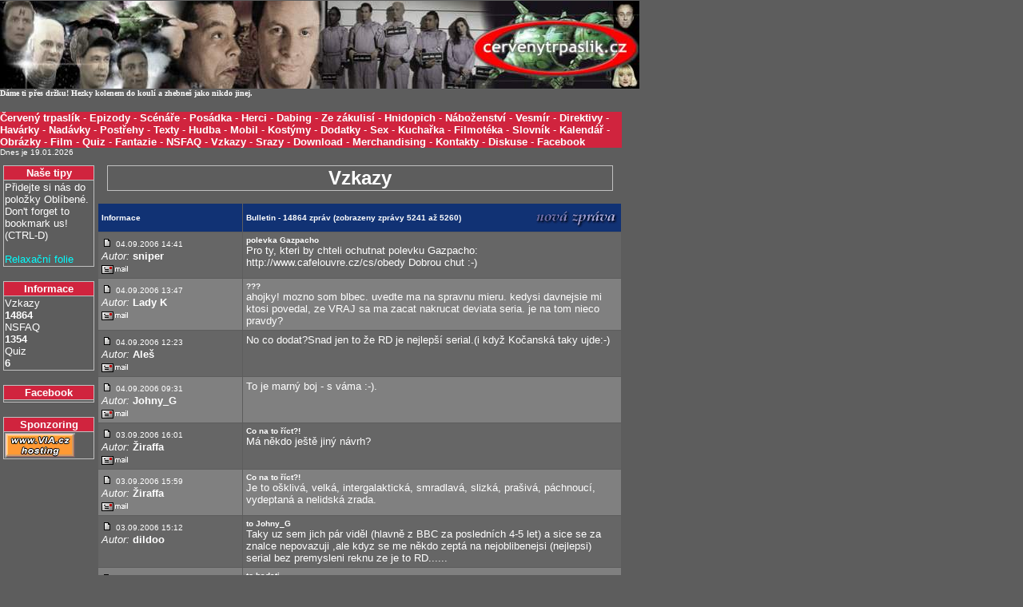

--- FILE ---
content_type: text/html
request_url: http://cervenytrpaslik.cz/index.php?id=vzkazy&mnu=0&page=263
body_size: 9614
content:
<!DOCTYPE HTML PUBLIC "-//W3C//DTD HTML 4.01 Transitional//EN">
<HTML>
<HEAD>
<meta http-equiv="Content-Type" content="text/html; charset=windows-1250">
<META HTTP-EQUIV="Content-language" CONTENT="cs">
<META HTTP-EQUIV="Cache-Control" CONTENT="no-cache">
<META name="distribution" content="global">
<META name="description" lang="cs" content="web věnovaný britskému seriálu Červený trpaslík (Red Dwarf)">
<META name="keywords" lang="cs" content="červený, trpaslík, red, dwarf">
<META name="resource-type" content="document">
<TITLE>Červený trpaslík - kultovní seriál britské BBC</TITLE>
<LINK href="rdstyle.css" rel=stylesheet type=text/css>

<SCRIPT LANGUAGE="JavaScript" TYPE="text/javascript">
<!-- Begin
if(top.location.href != self.location.href)
document.writeln('<A HREF="'+self.location.href+'" TARGET="_top">Break the frames!'); 
//  End -->
</script>

<body aLink="#FB5976" bgColor="#5D5D5D" leftMargin="0" link="#ffffff" text="#ffffff" topMargin="0" vLink="#DB0B34" marginheigth="0" marginwidth="0">

<a href="http://www.toplist.cz/"><script language="JavaScript" type="text/javascript">
<!--
document.write ('<img src="http://toplist.cz/dot.asp?id=71102&http='+escape(document.referrer)+'&wi='+escape(window.screen.width)+'&he='+escape(window.screen.height)+'&cd='+escape(window.screen.colorDepth)+'&t='+escape(document.title)+'" width="1" height="1" border=0 alt="TOPlist" />');
//--></script><noscript><img src="http://toplist.cz/dot.asp?id=71102" border="0"
alt="TOPlist" width="1" height="1" /></noscript></a>


<DIV align=left>
 <A href="index.php"><IMG src="images/rdup.jpg" alt="Červený trpaslík" border="0"></A>
</DIV>


<font face="Verdana" size="1">
<B>
<SCRIPT type="text/javascript" src="hlasky.js">
</SCRIPT>
</B>
</font>
<br><br>

<TABLE bgColor="#D0243E" border="0" cellPadding="0" cellSpacing="0" width="778">
  <TBODY>
  <TR>
    <TD><FONT color="#ffffff" face="Arial ce, Arial" size="2">
      <A class=casti href="index.php?id=uvod&mnu=0"><B>Červený trpaslík</B></A> - 
      <A class=casti href="index.php?id=epizody&mnu=0"><B>Epizody</B></A> - 
      <A class=casti href="index.php?id=scenare&mnu=0"><B>Scénáře</B></A> - 
      <A class=casti href="index.php?id=posadka&mnu=1"><B>Posádka</B></A> - 
      <A class=casti href="index.php?id=herci&mnu=2"><B>Herci</B></A> - 
      <A class=casti href="index.php?id=dabing&mnu=13"><B>Dabing</B></A> - 
      <A class=casti href="index.php?id=zakulisi&mnu=12"><B>Ze zákulisí</B></A> - 
      <A class=casti href="index.php?id=hnidopich&mnu=3"><B>Hnidopich</B></A> - 
      <A class=casti href="index.php?id=nabozenstvi&mnu=0"><B>Náboženství</B></A> - 
      <A class=casti href="index.php?id=vesmir&mnu=4"><B>Vesmír</B></A> - 
      <A class=casti href="index.php?id=direktivy&mnu=0"><B>Direktivy</B></A> - 
      <A class=casti href="index.php?id=havarky&mnu=0"><B>Havárky</B></A> - 
      <A class=casti href="index.php?id=nadavky&mnu=0"><B>Nadávky</B></A> - 
      <A class=casti href="index.php?id=postrehy&mnu=0"><B>Postřehy</B></A> - 
      <A class=casti href="index.php?id=texty&mnu=5"><B>Texty</B></A> - 
      <A class=casti href="index.php?id=hudba&mnu=5"><B>Hudba</B></A> - 
      <A class=casti href="index.php?id=mobil&mnu=16"><B>Mobil</B></A> - 
      <A class=casti href="index.php?id=kostymy&mnu=0"><B>Kostýmy</B></A> - 
      <A class=casti href="index.php?id=dodatky&mnu=0"><B>Dodatky</B></A> - 
      <A class=casti href="index.php?id=sex&mnu=10"><B>Sex</B></A> - 
      <A class=casti href="index.php?id=kucharka&mnu=6"><B>Kuchařka</B></A> - 
      <A class=casti href="index.php?id=filmoteka&mnu=0"><B>Filmotéka</B></A> - 
      <A class=casti href="index.php?id=slovnik&mnu=0"><B>Slovník</B></A> - 
      <A class=casti href="index.php?id=kalendar&mnu=0"><B>Kalendář</B></A> - 
      <A class=casti href="/pictures"><B>Obrázky</B></A> - 
      <A class=casti href="index.php?id=film&mnu=8"><B>Film</B></A> - 
      <A class=casti href="index.php?id=quiz&mnu=0"><B>Quiz</B></A> - 
      <A class=casti href="index.php?id=fantazie&mnu=14"><B>Fantazie</B></A> - 
      <A class=casti href="index.php?id=nsfaq&mnu=0"><B>NSFAQ</B></A> - 
      <A class=casti href="index.php?id=vzkazy&mnu=0"><B>Vzkazy</B></A> - 
      <A class=casti href="index.php?id=srazy&mnu=0"><B>Srazy</B></A> - 
      <A class=casti href="index.php?id=download&mnu=9"><B>Download</B></A> - 
      <A class=casti href="index.php?id=merchandising&mnu=0"><B>Merchandising</B></A> - 
      <A class=casti href="index.php?id=kontakty&mnu=0"><B>Kontakty</B></A> - 
      <A class=casti href="http://www.lopuch.cz/klub.php?klub=red_dwarf"><B>Diskuse</B></A> - 
      <A class=casti href="http://www.facebook.com/cervenytrpaslik.cz"><B>Facebook</B></A> 
      </FONT></TD></TR></TBODY></TABLE>

<font face="Arial" size="1">Dnes je
19.01.2026<br>
<br>
</font>

<TABLE border="0" cellPadding="0" cellSpacing="0" width="778">
  <TBODY>
  <TR>
    <TD align="center" bgColor="#5D5D5D" vAlign="top" width="118">
 
      <TABLE bgColor="#C0C0C0" cellSpacing="1" width="114">
        <TBODY>
        <TR bgColor="#5D5D5D">
          <TD align="center" bgColor="#D0243E" width="100%">
           <FONT color="#ffffff" face="arial ce, arial" size="2">
           <B>Naše tipy</B>
           </FONT></TD></TR>
        <TR bgColor="#5D5D5D">
          <TD align=left width="100%">
            <FONT color="#ffffff" face="arial ce, arial" size="2">
            Přidejte si nás do položky Oblíbené.
            <SCRIPT LANGUAGE="JavaScript" TYPE="text/javascript">
<!-- Begin
if ((navigator.appName == "Microsoft Internet Explorer") && (parseInt(navigator.appVersion) >= 4)) {

var url="http://www.cervenytrpaslik.cz";
var title="Červený trpaslík";

document.write('<A HREF="javascript:window.ext');
document.write('ernal.AddFavorite(url,title);" ');
document.write('onMouseOver=" window.status=');
document.write("'Přidá http://www.cervenytrpaslik.cz do Oblíbených položek.'; return true ");
document.write('"onMouseOut=" window.status=');
document.write("' '; return true ");
document.write('">Klikněte zde');
}
else {
var msg = "Don't forget to bookmark us!";
if(navigator.appName == "Netscape") msg += "  (CTRL-D)";
document.write(msg);
}

// End -->
</script>
<BR><BR>
<!--[if IE]>
<a HREF onClick="this.style.behavior='url(#default#homepage)';this.setHomePage('http://www.cervenytrpaslik.cz');"><img src="images/house.gif"></a> Nastavte si naši stránku jako domovskou.
<![endif]-->
	<a href="index.php?id=folie">Relaxační folie</a>
                  </FONT></TD></TR></TBODY></TABLE>

<BR>


      <TABLE bgColor="#C0C0C0" cellSpacing="1" width="114">
        <TBODY>
        <TR bgColor="#5D5D5D">
          <TD align="center" bgColor="#D0243E" width="100%">
            <FONT color="#ffffff" face="arial ce, arial" size="2">
            <B>Informace</B>
            </FONT></TD></TR>
        <TR bgColor="#5D5D5D">
          <TD align="left" width="100%">
           <FONT color="#ffffff" face="arial ce, arial" size="2">
            Vzkazy<BR>
            
            <B>14864</B>
            <BR>
            NSFAQ<BR>
            
            <B>1354</B>
            <BR>
            Quiz<BR>
            
            <B>6</B>  
            </FONT></TD></TR></TBODY></TABLE>	    

            <BR>

<TABLE bgColor="#C0C0C0" cellSpacing="1" width="114">
        <TBODY>
        <TR bgColor="#5D5D5D">
          <TD align="center" bgColor="#D0243E" width="100%"> <FONT color="#ffffff" face="arial ce, arial" size="2">
            <B>Facebook</B>
            </FONT></TD></TR>
        <TR bgColor="#5D5D5D">
          <TD align="left" width="100%">
           <FONT color="#ffffff" face="arial ce, arial" size="2">
<script src="http://connect.facebook.net/en_US/all.js#xfbml=1"></script><fb:like href="http://www.facebook.com/cervenytrpaslik.cz" layout="button_count" show_faces="true" width="114" font="arial" colorscheme="dark"></fb:like>	
           </FONT></TD></TR></TBODY></TABLE><BR>



    <TABLE bgColor="#C0C0C0" cellSpacing="1" width="114">
        <TBODY>
        <TR bgColor="#5D5D5D">
          <TD align="center" bgColor="#D0243E" width="100%"> <FONT color="#ffffff" face="arial ce, arial" size="2">
            <B>Sponzoring</B>
            </FONT></TD></TR>
        <TR bgColor="#5D5D5D">
          <TD align="left" width="100%">
           <FONT color="#ffffff" face="arial ce, arial" size="2">
           <A HREF="http://www.via.cz"><IMG SRC="images/via.gif" BORDER="0"></A>
           </FONT></TD></TR></TBODY></TABLE><BR>

	  

    <TD align="center" vAlign="top" width="633">
      <TABLE bgColor="#C0C0C0" cellSpacing="1" width="633">
        <TBODY>
        <TR bgColor="#5D5D5D">
          <TD align="center" bgColor="#5D5D5D" width="100%">
	  <FONT color="#ffffff" face="arial ce, arial" size="5">
           
<B>Vzkazy</B>
</FONT></TD></TR></TABLE>
<font color="#ffffff" face="arial ce, arial" size="2">
<br>

<TABLE width="100%" border="0" cellspacing="1" cellpadding="4" id="all" align="center">
  <TR bgcolor="#113274">
    <TD valign="middle" width="175" nowrap><FONT size="1" face="Verdana,Arial,Helvetica" color="#ffffff"><B>Informace</B></FONT></TD>
    <TD valign="middle" width="100%">
      <TABLE width="100%" border="0" cellpadding="0" cellspacing="0">
        <TR>
          <TD width="100%" valign="middle"><FONT size="1" face="Verdana,Arial,Helvetica" color="#ffffff"><B>Bulletin - 14864 zpráv (zobrazeny zprávy 5241 až 5260)</B></FONT></TD>
          <TD valign="middle"><A href="index.php?id=pridatvzkaz&mnu=0"><IMG src="images/nova.gif" border="0" ALT="Přidat novou zprávu"></A></TD>
        </TR>
      </TABLE>
    </TD>
  </TR>
  <TR bgcolor="#666666">    <TD width="180" valign="top" nowrap>
      <IMG src="images/posticon.gif"> <FONT size="1" face="Verdana,Arial,Helvetica" color="#ffffff">04.09.2006 14:41</FONT><BR>
      <FONT size="2" face="Arial,Helvetica"><I>Autor:</I> <B>
	sniper</B></FONT><BR>
      <A href="mailto:sniper.george@centrum.cz"><IMG src="images/email.gif" border="0" ALT="Klikněte, pokud chcete autorovi odeslat email"></A>
    </TD>
    <TD valign="top" width="100%">
      <FONT size="1" face="Verdana,Arial,Helvetica"><B>polevka Gazpacho</B></FONT><BR>
      <FONT size="2" face="Arial,Helvetica">Pro ty, kteri by chteli ochutnat polevku Gazpacho:
http://www.cafelouvre.cz/cs/obedy

Dobrou chut :-)

</FONT><P>
    </TD>
  </TR>
  <TR bgcolor="#808080">    <TD width="180" valign="top" nowrap>
      <IMG src="images/posticon.gif"> <FONT size="1" face="Verdana,Arial,Helvetica" color="#ffffff">04.09.2006 13:47</FONT><BR>
      <FONT size="2" face="Arial,Helvetica"><I>Autor:</I> <B>
	Lady K</B></FONT><BR>
      <A href="mailto:novor@unipo.sk"><IMG src="images/email.gif" border="0" ALT="Klikněte, pokud chcete autorovi odeslat email"></A>
    </TD>
    <TD valign="top" width="100%">
      <FONT size="1" face="Verdana,Arial,Helvetica"><B>???</B></FONT><BR>
      <FONT size="2" face="Arial,Helvetica">ahojky! 
mozno som blbec. uvedte ma na spravnu mieru. kedysi davnejsie mi ktosi povedal, ze VRAJ sa ma zacat nakrucat deviata seria. je na tom nieco pravdy?
</FONT><P>
    </TD>
  </TR>
  <TR bgcolor="#666666">    <TD width="180" valign="top" nowrap>
      <IMG src="images/posticon.gif"> <FONT size="1" face="Verdana,Arial,Helvetica" color="#ffffff">04.09.2006 12:23</FONT><BR>
      <FONT size="2" face="Arial,Helvetica"><I>Autor:</I> <B>
	Aleš</B></FONT><BR>
      <A href="mailto:malachovi@seznam.cz"><IMG src="images/email.gif" border="0" ALT="Klikněte, pokud chcete autorovi odeslat email"></A>
    </TD>
    <TD valign="top" width="100%">
      <FONT size="2" face="Arial,Helvetica">No co dodat?Snad jen to že RD je nejlepší serial.(i když Kočanská taky ujde:-) 
</FONT><P>
    </TD>
  </TR>
  <TR bgcolor="#808080">    <TD width="180" valign="top" nowrap>
      <IMG src="images/posticon.gif"> <FONT size="1" face="Verdana,Arial,Helvetica" color="#ffffff">04.09.2006 09:31</FONT><BR>
      <FONT size="2" face="Arial,Helvetica"><I>Autor:</I> <B>
	Johny_G</B></FONT><BR>
      <A href="mailto:msoft@tiscali.cz"><IMG src="images/email.gif" border="0" ALT="Klikněte, pokud chcete autorovi odeslat email"></A>
    </TD>
    <TD valign="top" width="100%">
      <FONT size="2" face="Arial,Helvetica">To je marný boj - s váma :-).
</FONT><P>
    </TD>
  </TR>
  <TR bgcolor="#666666">    <TD width="180" valign="top" nowrap>
      <IMG src="images/posticon.gif"> <FONT size="1" face="Verdana,Arial,Helvetica" color="#ffffff">03.09.2006 16:01</FONT><BR>
      <FONT size="2" face="Arial,Helvetica"><I>Autor:</I> <B>
	Žiraffa</B></FONT><BR>
      <A href="mailto:jsemfotbalistka@seznam.cz"><IMG src="images/email.gif" border="0" ALT="Klikněte, pokud chcete autorovi odeslat email"></A>
    </TD>
    <TD valign="top" width="100%">
      <FONT size="1" face="Verdana,Arial,Helvetica"><B>Co na to říct?!</B></FONT><BR>
      <FONT size="2" face="Arial,Helvetica">Má někdo ještě jiný návrh?
</FONT><P>
    </TD>
  </TR>
  <TR bgcolor="#808080">    <TD width="180" valign="top" nowrap>
      <IMG src="images/posticon.gif"> <FONT size="1" face="Verdana,Arial,Helvetica" color="#ffffff">03.09.2006 15:59</FONT><BR>
      <FONT size="2" face="Arial,Helvetica"><I>Autor:</I> <B>
	Žiraffa</B></FONT><BR>
      <A href="mailto:jsemfotbalistka@seznam.cz"><IMG src="images/email.gif" border="0" ALT="Klikněte, pokud chcete autorovi odeslat email"></A>
    </TD>
    <TD valign="top" width="100%">
      <FONT size="1" face="Verdana,Arial,Helvetica"><B>Co na to říct?!</B></FONT><BR>
      <FONT size="2" face="Arial,Helvetica">Je to ošklivá, velká, intergalaktická, smradlavá, slizká, prašivá, páchnoucí, vydeptaná a nelidská zrada.
</FONT><P>
    </TD>
  </TR>
  <TR bgcolor="#666666">    <TD width="180" valign="top" nowrap>
      <IMG src="images/posticon.gif"> <FONT size="1" face="Verdana,Arial,Helvetica" color="#ffffff">03.09.2006 15:12</FONT><BR>
      <FONT size="2" face="Arial,Helvetica"><I>Autor:</I> <B>
	dildoo</B></FONT><BR>
    </TD>
    <TD valign="top" width="100%">
      <FONT size="1" face="Verdana,Arial,Helvetica"><B>to Johny_G</B></FONT><BR>
      <FONT size="2" face="Arial,Helvetica">Taky uz sem jich pár viděl (hlavně z BBC za posledních 4-5 let) a sice se za znalce nepovazuji ,ale kdyz se me někdo zeptá na nejoblibenejsi (nejlepsi) serial bez premysleni reknu ze je to RD......
</FONT><P>
    </TD>
  </TR>
  <TR bgcolor="#808080">    <TD width="180" valign="top" nowrap>
      <IMG src="images/posticon.gif"> <FONT size="1" face="Verdana,Arial,Helvetica" color="#ffffff">03.09.2006 11:18</FONT><BR>
      <FONT size="2" face="Arial,Helvetica"><I>Autor:</I> <B>
	gogo</B></FONT><BR>
    </TD>
    <TD valign="top" width="100%">
      <FONT size="1" face="Verdana,Arial,Helvetica"><B>to hadati</B></FONT><BR>
      <FONT size="2" face="Arial,Helvetica">Vy mate jeste ksiltofky??? hele kde vas mam kontaktovat, uplne nemam co delat tak si koupim capku... a nebo dve jednu na vsedni dny a jednu na svatky a na nedele...
</FONT><P>
    </TD>
  </TR>
  <TR bgcolor="#666666">    <TD width="180" valign="top" nowrap>
      <IMG src="images/posticon.gif"> <FONT size="1" face="Verdana,Arial,Helvetica" color="#ffffff">02.09.2006 13:00</FONT><BR>
      <FONT size="2" face="Arial,Helvetica"><I>Autor:</I> <B>
	jiřik</B></FONT><BR>
    </TD>
    <TD valign="top" width="100%">
      <FONT size="1" face="Verdana,Arial,Helvetica"><B>no to koukám...</B></FONT><BR>
      <FONT size="2" face="Arial,Helvetica">asi tady nikdo moc normální nebude, ale fandím vám... :D
</FONT><P>
    </TD>
  </TR>
  <TR bgcolor="#808080">    <TD width="180" valign="top" nowrap>
      <IMG src="images/posticon.gif"> <FONT size="1" face="Verdana,Arial,Helvetica" color="#ffffff">02.09.2006 08:49</FONT><BR>
      <FONT size="2" face="Arial,Helvetica"><I>Autor:</I> <B>
	joker</B></FONT><BR>
    </TD>
    <TD valign="top" width="100%">
      <FONT size="1" face="Verdana,Arial,Helvetica"><B>Johny_G</B></FONT><BR>
      <FONT size="2" face="Arial,Helvetica">Pokud se ovšem bude Trpaslicon konat na tomto místě :D
</FONT><P>
    </TD>
  </TR>
  <TR bgcolor="#666666">    <TD width="180" valign="top" nowrap>
      <IMG src="images/posticon.gif"> <FONT size="1" face="Verdana,Arial,Helvetica" color="#ffffff">02.09.2006 02:09</FONT><BR>
      <FONT size="2" face="Arial,Helvetica"><I>Autor:</I> <B>
	Johny_G</B></FONT><BR>
      <A href="mailto:msoft@tiscali.cz"><IMG src="images/email.gif" border="0" ALT="Klikněte, pokud chcete autorovi odeslat email"></A>
    </TD>
    <TD valign="top" width="100%">
      <FONT size="1" face="Verdana,Arial,Helvetica"><B>2Haminovi:</B></FONT><BR>
      <FONT size="2" face="Arial,Helvetica">Je to prosté. Stačí na to 4 kroky :-)

1) Autobusem, vlakem, autem či jakkoli jinak se přepravit do Prahy k libovolné zastávce metra.
2) Přejet metrem na stanici Háje.
3) Ze stanice se přepravit pěšmo nebo autobusem MHD do ZŠ Květnového Vítězství.
4) Zaplatit příspěvek na organizaci :-).

No a jsi tam :-D
</FONT><P>
    </TD>
  </TR>
  <TR bgcolor="#808080">    <TD width="180" valign="top" nowrap>
      <IMG src="images/posticon.gif"> <FONT size="1" face="Verdana,Arial,Helvetica" color="#ffffff">01.09.2006 22:11</FONT><BR>
      <FONT size="2" face="Arial,Helvetica"><I>Autor:</I> <B>
	Haminovi</B></FONT><BR>
      <A href="mailto:lhamik@seznam.cz"><IMG src="images/email.gif" border="0" ALT="Klikněte, pokud chcete autorovi odeslat email"></A>
    </TD>
    <TD valign="top" width="100%">
      <FONT size="1" face="Verdana,Arial,Helvetica"><B>???</B></FONT><BR>
      <FONT size="2" face="Arial,Helvetica">Ahojky :-)
Jak se dá vlastně dostat na ten trpaslíkon??
</FONT><P>
    </TD>
  </TR>
  <TR bgcolor="#666666">    <TD width="180" valign="top" nowrap>
      <IMG src="images/posticon.gif"> <FONT size="1" face="Verdana,Arial,Helvetica" color="#ffffff">01.09.2006 17:48</FONT><BR>
      <FONT size="2" face="Arial,Helvetica"><I>Autor:</I> <B>
	Listy</B></FONT><BR>
      <A href="mailto:ladadolejs@seznam.cz"><IMG src="images/email.gif" border="0" ALT="Klikněte, pokud chcete autorovi odeslat email"></A>
    </TD>
    <TD valign="top" width="100%">
      <FONT size="1" face="Verdana,Arial,Helvetica"><B>to Jarda</B></FONT><BR>
      <FONT size="2" face="Arial,Helvetica">to by byl luxus 
</FONT><P>
    </TD>
  </TR>
  <TR bgcolor="#808080">    <TD width="180" valign="top" nowrap>
      <IMG src="images/posticon.gif"> <FONT size="1" face="Verdana,Arial,Helvetica" color="#ffffff">01.09.2006 17:08</FONT><BR>
      <FONT size="2" face="Arial,Helvetica"><I>Autor:</I> <B>
	n</B></FONT><BR>
      <A href="mailto:nu@da.centrum"><IMG src="images/email.gif" border="0" ALT="Klikněte, pokud chcete autorovi odeslat email"></A>
    </TD>
    <TD valign="top" width="100%">
      <FONT size="1" face="Verdana,Arial,Helvetica"><B>nuda</B></FONT><BR>
      <FONT size="2" face="Arial,Helvetica">nuda nuda nuda nuda nudanudanudanudanuda nuuuuuuuudaaaa nudanuda nuda nuda nuda nudanudanudanudanuda nuuuuuuuudaaaa nudanuda nuda nuda nuda nudanudanudanudanuda nuuuuuuuudaaaa nudanuda nuda nuda nuda nudanudanudanudanuda nuuuuuuuudaaaa nudanuda nuda nuda nuda nudanudanudanudanuda nuuuuuuuudaaaa nudanuda nuda nuda nuda nudanudanudanudanuda nuuuuuuuudaaaa nudanuda nuda nuda nuda nudanudanudanudanuda nuuuuuuuudaaaa nudanuda nuda nuda nuda nudanudanudanudanuda nuuuuuuuudaaaa nudanuda nuda nuda nuda nudanudanudanudanuda nuuuuuuuudaaaa nudanuda nuda nuda nuda nudanudanudanudanuda nuuuuuuuudaaaa nudanuda nuda nuda nuda nudanudanudanudanuda nuuuuuuuudaaaa nudanuda nuda nuda nuda nudanudanudanudanuda nuuuuuuuudaaaa nudanuda nuda nuda nuda nudanudanudanudanuda nuuuuuuuudaaaa nudanuda nuda nuda nuda nudanudanudanudanuda nuuuuuuuudaaaa nudanuda nuda nuda nuda nudanudanudanudanuda nuuuuuuuudaaaa nudanuda nuda nuda nuda nudanudanudanudanuda nuuuuuuuudaaaa nudanuda nuda nuda nuda nudanudanudanudanuda nuuuuuuuudaaaa nudanuda nuda nuda nuda nudanudanudanudanuda nuuuuuuuudaaaa nudanuda nuda nuda nuda nudanudanudanudanuda nuuuuuuuudaaaa nudanuda nuda nuda nuda nudanudanudanudanuda nuuuuuuuudaaaa nudanuda nuda nuda nuda nudanudanudanudanuda nuuuuuuuudaaaa nudanuda nuda nuda nuda nudanudanudanudanuda nuuuuuuuudaaaa nudanuda nuda nuda nuda nudanudanudanudanuda nuuuuuuuudaaaa nudanuda nuda nuda nuda nudanudanudanudanuda nuuuuuuuudaaaa nudanuda nuda nuda nuda nudanudanudanudanuda nuuuuuuuudaaaa nudanuda nuda nuda nuda nudanudanudanudanuda nuuuuuuuudaaaa nudanuda nuda nuda nuda nudanudanudanudanuda nuuuuuuuudaaaa nudanuda nuda nuda nuda nudanudanudanudanuda nuuuuuuuudaaaa nudanuda nuda nuda nuda nudanudanudanudanuda nuuuuuuuudaaaa nudanuda nuda nuda nuda nudanudanudanudanuda nuuuuuuuudaaaa nuda
</FONT><P>
    </TD>
  </TR>
  <TR bgcolor="#666666">    <TD width="180" valign="top" nowrap>
      <IMG src="images/posticon.gif"> <FONT size="1" face="Verdana,Arial,Helvetica" color="#ffffff">01.09.2006 16:42</FONT><BR>
      <FONT size="2" face="Arial,Helvetica"><I>Autor:</I> <B>
	jarda</B></FONT><BR>
    </TD>
    <TD valign="top" width="100%">
      <FONT size="1" face="Verdana,Arial,Helvetica"><B>Legie - dnes 22:50</B></FONT><BR>
      <FONT size="2" face="Arial,Helvetica">Tak dnes o hodně dříve - prý již ve 22:50 - tak nezaspěte!

Co takhle místo ČT2 zahájit pirátské vysílání televize Kryton? DVDcka tu má hodně lidí, tak jen zkusit vysílat ... 
- samozřejmě po inteenetu a nelegálně ...

</FONT><P>
    </TD>
  </TR>
  <TR bgcolor="#808080">    <TD width="180" valign="top" nowrap>
      <IMG src="images/posticon.gif"> <FONT size="1" face="Verdana,Arial,Helvetica" color="#ffffff">01.09.2006 09:58</FONT><BR>
      <FONT size="2" face="Arial,Helvetica"><I>Autor:</I> <B>
	hadati</B></FONT><BR>
      <A href="mailto:hadati@seznam.cz"><IMG src="images/email.gif" border="0" ALT="Klikněte, pokud chcete autorovi odeslat email"></A>
    </TD>
    <TD valign="top" width="100%">
      <FONT size="1" face="Verdana,Arial,Helvetica"><B>to Listy</B></FONT><BR>
      <FONT size="2" face="Arial,Helvetica">V ČR nikde jinde. My teď už trika na prodej nemáme, zase až na Trpasliconu. Maximálně kšiltovky.
</FONT><P>
    </TD>
  </TR>
  <TR bgcolor="#666666">    <TD width="180" valign="top" nowrap>
      <IMG src="images/posticon.gif"> <FONT size="1" face="Verdana,Arial,Helvetica" color="#ffffff">31.08.2006 21:03</FONT><BR>
      <FONT size="2" face="Arial,Helvetica"><I>Autor:</I> <B>
	Johny_G</B></FONT><BR>
      <A href="mailto:msoft@tiscali.cz"><IMG src="images/email.gif" border="0" ALT="Klikněte, pokud chcete autorovi odeslat email"></A>
    </TD>
    <TD valign="top" width="100%">
      <FONT size="2" face="Arial,Helvetica">2Troska: Slepoto jedna slepá :-/.
2T-Jack: Jestli ti sedlo The IT Crowd, tak bys mohl být z Black Books nadšen. Graham Linehan se podílel na vzniku BB.
2dildoo: Už jsem viděl slušnou řádku britcomů a některé by se mohly s dwarfem s čistým svědomím měřit ;-). Ti z vás, kteří viděli jen Dwarfa, to můžou jen těžko posuzovat :-P.
</FONT><P>
    </TD>
  </TR>
  <TR bgcolor="#808080">    <TD width="180" valign="top" nowrap>
      <IMG src="images/posticon.gif"> <FONT size="1" face="Verdana,Arial,Helvetica" color="#ffffff">31.08.2006 19:59</FONT><BR>
      <FONT size="2" face="Arial,Helvetica"><I>Autor:</I> <B>
	dildoo</B></FONT><BR>
    </TD>
    <TD valign="top" width="100%">
      <FONT size="1" face="Verdana,Arial,Helvetica"><B>to T-Jack</B></FONT><BR>
      <FONT size="2" face="Arial,Helvetica">Je.Fakt.Vermi vim o cem mluvim
</FONT><P>
    </TD>
  </TR>
  <TR bgcolor="#666666">    <TD width="180" valign="top" nowrap>
      <IMG src="images/posticon.gif"> <FONT size="1" face="Verdana,Arial,Helvetica" color="#ffffff">31.08.2006 16:28</FONT><BR>
      <FONT size="2" face="Arial,Helvetica"><I>Autor:</I> <B>
	T-Jack</B></FONT><BR>
      <A href="mailto:JNemec@seznam.cz"><IMG src="images/email.gif" border="0" ALT="Klikněte, pokud chcete autorovi odeslat email"></A>
    </TD>
    <TD valign="top" width="100%">
      <FONT size="1" face="Verdana,Arial,Helvetica"><B>?</B></FONT><BR>
      <FONT size="2" face="Arial,Helvetica">O tom, že je RD nejlepší, bych si nebyl tak jistý. Viděl tady ještě někdo IT Crowd?
</FONT><P>
    </TD>
  </TR>
  <TR bgcolor="#808080">    <TD width="180" valign="top" nowrap>
      <IMG src="images/posticon.gif"> <FONT size="1" face="Verdana,Arial,Helvetica" color="#ffffff">31.08.2006 16:13</FONT><BR>
      <FONT size="2" face="Arial,Helvetica"><I>Autor:</I> <B>
	Troska</B></FONT><BR>
    </TD>
    <TD valign="top" width="100%">
      <FONT size="1" face="Verdana,Arial,Helvetica"><B>troska</B></FONT><BR>
      <FONT size="2" face="Arial,Helvetica">ještě bych zavedl petici na obnovení opakování čt a na film do kosmu
</FONT><P>
    </TD>
  </TR>
  <TR bgcolor="#113274">
    <TD valign="middle" width="100%" colspan="2">
      <TABLE width="100%" cellpadding="0" cellspacing="0" border="0">
        <TR>
          <TD width="100%" valign="middle"><FONT size="1" face="Verdana,Arial,Helvetica" color="#FFFFFF"><B>2001 &copy; Petr "Buchar" Krojzl</B></FONT></TD>
          <TD valign="middle"><A href="index.php?id=pridatvzkaz&mnu=0"><IMG src="images/nova.gif" border="0" ALT="Přidat novou zprávu"></A></TD>
        </TR>
      </TABLE>
    </TD>
  </TR>
  <TR><TD valign="top" align="right" colspan="2"><FONT size="1" face="Verdana,Arial,Helvetica">Strana: <A href="http://cervenytrpaslik.cz/index.php?id=vzkazy&mnu=0&page=1">1</A> <A href="http://cervenytrpaslik.cz/index.php?id=vzkazy&mnu=0&page=2">2</A> <A href="http://cervenytrpaslik.cz/index.php?id=vzkazy&mnu=0&page=3">3</A> <A href="http://cervenytrpaslik.cz/index.php?id=vzkazy&mnu=0&page=4">4</A> <A href="http://cervenytrpaslik.cz/index.php?id=vzkazy&mnu=0&page=5">5</A> <A href="http://cervenytrpaslik.cz/index.php?id=vzkazy&mnu=0&page=6">6</A> <A href="http://cervenytrpaslik.cz/index.php?id=vzkazy&mnu=0&page=7">7</A> <A href="http://cervenytrpaslik.cz/index.php?id=vzkazy&mnu=0&page=8">8</A> <A href="http://cervenytrpaslik.cz/index.php?id=vzkazy&mnu=0&page=9">9</A> <A href="http://cervenytrpaslik.cz/index.php?id=vzkazy&mnu=0&page=10">10</A> <A href="http://cervenytrpaslik.cz/index.php?id=vzkazy&mnu=0&page=11">11</A> <A href="http://cervenytrpaslik.cz/index.php?id=vzkazy&mnu=0&page=12">12</A> <A href="http://cervenytrpaslik.cz/index.php?id=vzkazy&mnu=0&page=13">13</A> <A href="http://cervenytrpaslik.cz/index.php?id=vzkazy&mnu=0&page=14">14</A> <A href="http://cervenytrpaslik.cz/index.php?id=vzkazy&mnu=0&page=15">15</A> <A href="http://cervenytrpaslik.cz/index.php?id=vzkazy&mnu=0&page=16">16</A> <A href="http://cervenytrpaslik.cz/index.php?id=vzkazy&mnu=0&page=17">17</A> <A href="http://cervenytrpaslik.cz/index.php?id=vzkazy&mnu=0&page=18">18</A> <A href="http://cervenytrpaslik.cz/index.php?id=vzkazy&mnu=0&page=19">19</A> <A href="http://cervenytrpaslik.cz/index.php?id=vzkazy&mnu=0&page=20">20</A> <A href="http://cervenytrpaslik.cz/index.php?id=vzkazy&mnu=0&page=21">21</A> <A href="http://cervenytrpaslik.cz/index.php?id=vzkazy&mnu=0&page=22">22</A> <A href="http://cervenytrpaslik.cz/index.php?id=vzkazy&mnu=0&page=23">23</A> <A href="http://cervenytrpaslik.cz/index.php?id=vzkazy&mnu=0&page=24">24</A> <A href="http://cervenytrpaslik.cz/index.php?id=vzkazy&mnu=0&page=25">25</A> <A href="http://cervenytrpaslik.cz/index.php?id=vzkazy&mnu=0&page=26">26</A> <A href="http://cervenytrpaslik.cz/index.php?id=vzkazy&mnu=0&page=27">27</A> <A href="http://cervenytrpaslik.cz/index.php?id=vzkazy&mnu=0&page=28">28</A> <A href="http://cervenytrpaslik.cz/index.php?id=vzkazy&mnu=0&page=29">29</A> <A href="http://cervenytrpaslik.cz/index.php?id=vzkazy&mnu=0&page=30">30</A> <A href="http://cervenytrpaslik.cz/index.php?id=vzkazy&mnu=0&page=31">31</A> <A href="http://cervenytrpaslik.cz/index.php?id=vzkazy&mnu=0&page=32">32</A> <A href="http://cervenytrpaslik.cz/index.php?id=vzkazy&mnu=0&page=33">33</A> <A href="http://cervenytrpaslik.cz/index.php?id=vzkazy&mnu=0&page=34">34</A> <A href="http://cervenytrpaslik.cz/index.php?id=vzkazy&mnu=0&page=35">35</A> <A href="http://cervenytrpaslik.cz/index.php?id=vzkazy&mnu=0&page=36">36</A> <A href="http://cervenytrpaslik.cz/index.php?id=vzkazy&mnu=0&page=37">37</A> <A href="http://cervenytrpaslik.cz/index.php?id=vzkazy&mnu=0&page=38">38</A> <A href="http://cervenytrpaslik.cz/index.php?id=vzkazy&mnu=0&page=39">39</A> <A href="http://cervenytrpaslik.cz/index.php?id=vzkazy&mnu=0&page=40">40</A> <A href="http://cervenytrpaslik.cz/index.php?id=vzkazy&mnu=0&page=41">41</A> <A href="http://cervenytrpaslik.cz/index.php?id=vzkazy&mnu=0&page=42">42</A> <A href="http://cervenytrpaslik.cz/index.php?id=vzkazy&mnu=0&page=43">43</A> <A href="http://cervenytrpaslik.cz/index.php?id=vzkazy&mnu=0&page=44">44</A> <A href="http://cervenytrpaslik.cz/index.php?id=vzkazy&mnu=0&page=45">45</A> <A href="http://cervenytrpaslik.cz/index.php?id=vzkazy&mnu=0&page=46">46</A> <A href="http://cervenytrpaslik.cz/index.php?id=vzkazy&mnu=0&page=47">47</A> <A href="http://cervenytrpaslik.cz/index.php?id=vzkazy&mnu=0&page=48">48</A> <A href="http://cervenytrpaslik.cz/index.php?id=vzkazy&mnu=0&page=49">49</A> <A href="http://cervenytrpaslik.cz/index.php?id=vzkazy&mnu=0&page=50">50</A> <A href="http://cervenytrpaslik.cz/index.php?id=vzkazy&mnu=0&page=51">51</A> <A href="http://cervenytrpaslik.cz/index.php?id=vzkazy&mnu=0&page=52">52</A> <A href="http://cervenytrpaslik.cz/index.php?id=vzkazy&mnu=0&page=53">53</A> <A href="http://cervenytrpaslik.cz/index.php?id=vzkazy&mnu=0&page=54">54</A> <A href="http://cervenytrpaslik.cz/index.php?id=vzkazy&mnu=0&page=55">55</A> <A href="http://cervenytrpaslik.cz/index.php?id=vzkazy&mnu=0&page=56">56</A> <A href="http://cervenytrpaslik.cz/index.php?id=vzkazy&mnu=0&page=57">57</A> <A href="http://cervenytrpaslik.cz/index.php?id=vzkazy&mnu=0&page=58">58</A> <A href="http://cervenytrpaslik.cz/index.php?id=vzkazy&mnu=0&page=59">59</A> <A href="http://cervenytrpaslik.cz/index.php?id=vzkazy&mnu=0&page=60">60</A> <A href="http://cervenytrpaslik.cz/index.php?id=vzkazy&mnu=0&page=61">61</A> <A href="http://cervenytrpaslik.cz/index.php?id=vzkazy&mnu=0&page=62">62</A> <A href="http://cervenytrpaslik.cz/index.php?id=vzkazy&mnu=0&page=63">63</A> <A href="http://cervenytrpaslik.cz/index.php?id=vzkazy&mnu=0&page=64">64</A> <A href="http://cervenytrpaslik.cz/index.php?id=vzkazy&mnu=0&page=65">65</A> <A href="http://cervenytrpaslik.cz/index.php?id=vzkazy&mnu=0&page=66">66</A> <A href="http://cervenytrpaslik.cz/index.php?id=vzkazy&mnu=0&page=67">67</A> <A href="http://cervenytrpaslik.cz/index.php?id=vzkazy&mnu=0&page=68">68</A> <A href="http://cervenytrpaslik.cz/index.php?id=vzkazy&mnu=0&page=69">69</A> <A href="http://cervenytrpaslik.cz/index.php?id=vzkazy&mnu=0&page=70">70</A> <A href="http://cervenytrpaslik.cz/index.php?id=vzkazy&mnu=0&page=71">71</A> <A href="http://cervenytrpaslik.cz/index.php?id=vzkazy&mnu=0&page=72">72</A> <A href="http://cervenytrpaslik.cz/index.php?id=vzkazy&mnu=0&page=73">73</A> <A href="http://cervenytrpaslik.cz/index.php?id=vzkazy&mnu=0&page=74">74</A> <A href="http://cervenytrpaslik.cz/index.php?id=vzkazy&mnu=0&page=75">75</A> <A href="http://cervenytrpaslik.cz/index.php?id=vzkazy&mnu=0&page=76">76</A> <A href="http://cervenytrpaslik.cz/index.php?id=vzkazy&mnu=0&page=77">77</A> <A href="http://cervenytrpaslik.cz/index.php?id=vzkazy&mnu=0&page=78">78</A> <A href="http://cervenytrpaslik.cz/index.php?id=vzkazy&mnu=0&page=79">79</A> <A href="http://cervenytrpaslik.cz/index.php?id=vzkazy&mnu=0&page=80">80</A> <A href="http://cervenytrpaslik.cz/index.php?id=vzkazy&mnu=0&page=81">81</A> <A href="http://cervenytrpaslik.cz/index.php?id=vzkazy&mnu=0&page=82">82</A> <A href="http://cervenytrpaslik.cz/index.php?id=vzkazy&mnu=0&page=83">83</A> <A href="http://cervenytrpaslik.cz/index.php?id=vzkazy&mnu=0&page=84">84</A> <A href="http://cervenytrpaslik.cz/index.php?id=vzkazy&mnu=0&page=85">85</A> <A href="http://cervenytrpaslik.cz/index.php?id=vzkazy&mnu=0&page=86">86</A> <A href="http://cervenytrpaslik.cz/index.php?id=vzkazy&mnu=0&page=87">87</A> <A href="http://cervenytrpaslik.cz/index.php?id=vzkazy&mnu=0&page=88">88</A> <A href="http://cervenytrpaslik.cz/index.php?id=vzkazy&mnu=0&page=89">89</A> <A href="http://cervenytrpaslik.cz/index.php?id=vzkazy&mnu=0&page=90">90</A> <A href="http://cervenytrpaslik.cz/index.php?id=vzkazy&mnu=0&page=91">91</A> <A href="http://cervenytrpaslik.cz/index.php?id=vzkazy&mnu=0&page=92">92</A> <A href="http://cervenytrpaslik.cz/index.php?id=vzkazy&mnu=0&page=93">93</A> <A href="http://cervenytrpaslik.cz/index.php?id=vzkazy&mnu=0&page=94">94</A> <A href="http://cervenytrpaslik.cz/index.php?id=vzkazy&mnu=0&page=95">95</A> <A href="http://cervenytrpaslik.cz/index.php?id=vzkazy&mnu=0&page=96">96</A> <A href="http://cervenytrpaslik.cz/index.php?id=vzkazy&mnu=0&page=97">97</A> <A href="http://cervenytrpaslik.cz/index.php?id=vzkazy&mnu=0&page=98">98</A> <A href="http://cervenytrpaslik.cz/index.php?id=vzkazy&mnu=0&page=99">99</A> <A href="http://cervenytrpaslik.cz/index.php?id=vzkazy&mnu=0&page=100">100</A> <A href="http://cervenytrpaslik.cz/index.php?id=vzkazy&mnu=0&page=101">101</A> <A href="http://cervenytrpaslik.cz/index.php?id=vzkazy&mnu=0&page=102">102</A> <A href="http://cervenytrpaslik.cz/index.php?id=vzkazy&mnu=0&page=103">103</A> <A href="http://cervenytrpaslik.cz/index.php?id=vzkazy&mnu=0&page=104">104</A> <A href="http://cervenytrpaslik.cz/index.php?id=vzkazy&mnu=0&page=105">105</A> <A href="http://cervenytrpaslik.cz/index.php?id=vzkazy&mnu=0&page=106">106</A> <A href="http://cervenytrpaslik.cz/index.php?id=vzkazy&mnu=0&page=107">107</A> <A href="http://cervenytrpaslik.cz/index.php?id=vzkazy&mnu=0&page=108">108</A> <A href="http://cervenytrpaslik.cz/index.php?id=vzkazy&mnu=0&page=109">109</A> <A href="http://cervenytrpaslik.cz/index.php?id=vzkazy&mnu=0&page=110">110</A> <A href="http://cervenytrpaslik.cz/index.php?id=vzkazy&mnu=0&page=111">111</A> <A href="http://cervenytrpaslik.cz/index.php?id=vzkazy&mnu=0&page=112">112</A> <A href="http://cervenytrpaslik.cz/index.php?id=vzkazy&mnu=0&page=113">113</A> <A href="http://cervenytrpaslik.cz/index.php?id=vzkazy&mnu=0&page=114">114</A> <A href="http://cervenytrpaslik.cz/index.php?id=vzkazy&mnu=0&page=115">115</A> <A href="http://cervenytrpaslik.cz/index.php?id=vzkazy&mnu=0&page=116">116</A> <A href="http://cervenytrpaslik.cz/index.php?id=vzkazy&mnu=0&page=117">117</A> <A href="http://cervenytrpaslik.cz/index.php?id=vzkazy&mnu=0&page=118">118</A> <A href="http://cervenytrpaslik.cz/index.php?id=vzkazy&mnu=0&page=119">119</A> <A href="http://cervenytrpaslik.cz/index.php?id=vzkazy&mnu=0&page=120">120</A> <A href="http://cervenytrpaslik.cz/index.php?id=vzkazy&mnu=0&page=121">121</A> <A href="http://cervenytrpaslik.cz/index.php?id=vzkazy&mnu=0&page=122">122</A> <A href="http://cervenytrpaslik.cz/index.php?id=vzkazy&mnu=0&page=123">123</A> <A href="http://cervenytrpaslik.cz/index.php?id=vzkazy&mnu=0&page=124">124</A> <A href="http://cervenytrpaslik.cz/index.php?id=vzkazy&mnu=0&page=125">125</A> <A href="http://cervenytrpaslik.cz/index.php?id=vzkazy&mnu=0&page=126">126</A> <A href="http://cervenytrpaslik.cz/index.php?id=vzkazy&mnu=0&page=127">127</A> <A href="http://cervenytrpaslik.cz/index.php?id=vzkazy&mnu=0&page=128">128</A> <A href="http://cervenytrpaslik.cz/index.php?id=vzkazy&mnu=0&page=129">129</A> <A href="http://cervenytrpaslik.cz/index.php?id=vzkazy&mnu=0&page=130">130</A> <A href="http://cervenytrpaslik.cz/index.php?id=vzkazy&mnu=0&page=131">131</A> <A href="http://cervenytrpaslik.cz/index.php?id=vzkazy&mnu=0&page=132">132</A> <A href="http://cervenytrpaslik.cz/index.php?id=vzkazy&mnu=0&page=133">133</A> <A href="http://cervenytrpaslik.cz/index.php?id=vzkazy&mnu=0&page=134">134</A> <A href="http://cervenytrpaslik.cz/index.php?id=vzkazy&mnu=0&page=135">135</A> <A href="http://cervenytrpaslik.cz/index.php?id=vzkazy&mnu=0&page=136">136</A> <A href="http://cervenytrpaslik.cz/index.php?id=vzkazy&mnu=0&page=137">137</A> <A href="http://cervenytrpaslik.cz/index.php?id=vzkazy&mnu=0&page=138">138</A> <A href="http://cervenytrpaslik.cz/index.php?id=vzkazy&mnu=0&page=139">139</A> <A href="http://cervenytrpaslik.cz/index.php?id=vzkazy&mnu=0&page=140">140</A> <A href="http://cervenytrpaslik.cz/index.php?id=vzkazy&mnu=0&page=141">141</A> <A href="http://cervenytrpaslik.cz/index.php?id=vzkazy&mnu=0&page=142">142</A> <A href="http://cervenytrpaslik.cz/index.php?id=vzkazy&mnu=0&page=143">143</A> <A href="http://cervenytrpaslik.cz/index.php?id=vzkazy&mnu=0&page=144">144</A> <A href="http://cervenytrpaslik.cz/index.php?id=vzkazy&mnu=0&page=145">145</A> <A href="http://cervenytrpaslik.cz/index.php?id=vzkazy&mnu=0&page=146">146</A> <A href="http://cervenytrpaslik.cz/index.php?id=vzkazy&mnu=0&page=147">147</A> <A href="http://cervenytrpaslik.cz/index.php?id=vzkazy&mnu=0&page=148">148</A> <A href="http://cervenytrpaslik.cz/index.php?id=vzkazy&mnu=0&page=149">149</A> <A href="http://cervenytrpaslik.cz/index.php?id=vzkazy&mnu=0&page=150">150</A> <A href="http://cervenytrpaslik.cz/index.php?id=vzkazy&mnu=0&page=151">151</A> <A href="http://cervenytrpaslik.cz/index.php?id=vzkazy&mnu=0&page=152">152</A> <A href="http://cervenytrpaslik.cz/index.php?id=vzkazy&mnu=0&page=153">153</A> <A href="http://cervenytrpaslik.cz/index.php?id=vzkazy&mnu=0&page=154">154</A> <A href="http://cervenytrpaslik.cz/index.php?id=vzkazy&mnu=0&page=155">155</A> <A href="http://cervenytrpaslik.cz/index.php?id=vzkazy&mnu=0&page=156">156</A> <A href="http://cervenytrpaslik.cz/index.php?id=vzkazy&mnu=0&page=157">157</A> <A href="http://cervenytrpaslik.cz/index.php?id=vzkazy&mnu=0&page=158">158</A> <A href="http://cervenytrpaslik.cz/index.php?id=vzkazy&mnu=0&page=159">159</A> <A href="http://cervenytrpaslik.cz/index.php?id=vzkazy&mnu=0&page=160">160</A> <A href="http://cervenytrpaslik.cz/index.php?id=vzkazy&mnu=0&page=161">161</A> <A href="http://cervenytrpaslik.cz/index.php?id=vzkazy&mnu=0&page=162">162</A> <A href="http://cervenytrpaslik.cz/index.php?id=vzkazy&mnu=0&page=163">163</A> <A href="http://cervenytrpaslik.cz/index.php?id=vzkazy&mnu=0&page=164">164</A> <A href="http://cervenytrpaslik.cz/index.php?id=vzkazy&mnu=0&page=165">165</A> <A href="http://cervenytrpaslik.cz/index.php?id=vzkazy&mnu=0&page=166">166</A> <A href="http://cervenytrpaslik.cz/index.php?id=vzkazy&mnu=0&page=167">167</A> <A href="http://cervenytrpaslik.cz/index.php?id=vzkazy&mnu=0&page=168">168</A> <A href="http://cervenytrpaslik.cz/index.php?id=vzkazy&mnu=0&page=169">169</A> <A href="http://cervenytrpaslik.cz/index.php?id=vzkazy&mnu=0&page=170">170</A> <A href="http://cervenytrpaslik.cz/index.php?id=vzkazy&mnu=0&page=171">171</A> <A href="http://cervenytrpaslik.cz/index.php?id=vzkazy&mnu=0&page=172">172</A> <A href="http://cervenytrpaslik.cz/index.php?id=vzkazy&mnu=0&page=173">173</A> <A href="http://cervenytrpaslik.cz/index.php?id=vzkazy&mnu=0&page=174">174</A> <A href="http://cervenytrpaslik.cz/index.php?id=vzkazy&mnu=0&page=175">175</A> <A href="http://cervenytrpaslik.cz/index.php?id=vzkazy&mnu=0&page=176">176</A> <A href="http://cervenytrpaslik.cz/index.php?id=vzkazy&mnu=0&page=177">177</A> <A href="http://cervenytrpaslik.cz/index.php?id=vzkazy&mnu=0&page=178">178</A> <A href="http://cervenytrpaslik.cz/index.php?id=vzkazy&mnu=0&page=179">179</A> <A href="http://cervenytrpaslik.cz/index.php?id=vzkazy&mnu=0&page=180">180</A> <A href="http://cervenytrpaslik.cz/index.php?id=vzkazy&mnu=0&page=181">181</A> <A href="http://cervenytrpaslik.cz/index.php?id=vzkazy&mnu=0&page=182">182</A> <A href="http://cervenytrpaslik.cz/index.php?id=vzkazy&mnu=0&page=183">183</A> <A href="http://cervenytrpaslik.cz/index.php?id=vzkazy&mnu=0&page=184">184</A> <A href="http://cervenytrpaslik.cz/index.php?id=vzkazy&mnu=0&page=185">185</A> <A href="http://cervenytrpaslik.cz/index.php?id=vzkazy&mnu=0&page=186">186</A> <A href="http://cervenytrpaslik.cz/index.php?id=vzkazy&mnu=0&page=187">187</A> <A href="http://cervenytrpaslik.cz/index.php?id=vzkazy&mnu=0&page=188">188</A> <A href="http://cervenytrpaslik.cz/index.php?id=vzkazy&mnu=0&page=189">189</A> <A href="http://cervenytrpaslik.cz/index.php?id=vzkazy&mnu=0&page=190">190</A> <A href="http://cervenytrpaslik.cz/index.php?id=vzkazy&mnu=0&page=191">191</A> <A href="http://cervenytrpaslik.cz/index.php?id=vzkazy&mnu=0&page=192">192</A> <A href="http://cervenytrpaslik.cz/index.php?id=vzkazy&mnu=0&page=193">193</A> <A href="http://cervenytrpaslik.cz/index.php?id=vzkazy&mnu=0&page=194">194</A> <A href="http://cervenytrpaslik.cz/index.php?id=vzkazy&mnu=0&page=195">195</A> <A href="http://cervenytrpaslik.cz/index.php?id=vzkazy&mnu=0&page=196">196</A> <A href="http://cervenytrpaslik.cz/index.php?id=vzkazy&mnu=0&page=197">197</A> <A href="http://cervenytrpaslik.cz/index.php?id=vzkazy&mnu=0&page=198">198</A> <A href="http://cervenytrpaslik.cz/index.php?id=vzkazy&mnu=0&page=199">199</A> <A href="http://cervenytrpaslik.cz/index.php?id=vzkazy&mnu=0&page=200">200</A> <A href="http://cervenytrpaslik.cz/index.php?id=vzkazy&mnu=0&page=201">201</A> <A href="http://cervenytrpaslik.cz/index.php?id=vzkazy&mnu=0&page=202">202</A> <A href="http://cervenytrpaslik.cz/index.php?id=vzkazy&mnu=0&page=203">203</A> <A href="http://cervenytrpaslik.cz/index.php?id=vzkazy&mnu=0&page=204">204</A> <A href="http://cervenytrpaslik.cz/index.php?id=vzkazy&mnu=0&page=205">205</A> <A href="http://cervenytrpaslik.cz/index.php?id=vzkazy&mnu=0&page=206">206</A> <A href="http://cervenytrpaslik.cz/index.php?id=vzkazy&mnu=0&page=207">207</A> <A href="http://cervenytrpaslik.cz/index.php?id=vzkazy&mnu=0&page=208">208</A> <A href="http://cervenytrpaslik.cz/index.php?id=vzkazy&mnu=0&page=209">209</A> <A href="http://cervenytrpaslik.cz/index.php?id=vzkazy&mnu=0&page=210">210</A> <A href="http://cervenytrpaslik.cz/index.php?id=vzkazy&mnu=0&page=211">211</A> <A href="http://cervenytrpaslik.cz/index.php?id=vzkazy&mnu=0&page=212">212</A> <A href="http://cervenytrpaslik.cz/index.php?id=vzkazy&mnu=0&page=213">213</A> <A href="http://cervenytrpaslik.cz/index.php?id=vzkazy&mnu=0&page=214">214</A> <A href="http://cervenytrpaslik.cz/index.php?id=vzkazy&mnu=0&page=215">215</A> <A href="http://cervenytrpaslik.cz/index.php?id=vzkazy&mnu=0&page=216">216</A> <A href="http://cervenytrpaslik.cz/index.php?id=vzkazy&mnu=0&page=217">217</A> <A href="http://cervenytrpaslik.cz/index.php?id=vzkazy&mnu=0&page=218">218</A> <A href="http://cervenytrpaslik.cz/index.php?id=vzkazy&mnu=0&page=219">219</A> <A href="http://cervenytrpaslik.cz/index.php?id=vzkazy&mnu=0&page=220">220</A> <A href="http://cervenytrpaslik.cz/index.php?id=vzkazy&mnu=0&page=221">221</A> <A href="http://cervenytrpaslik.cz/index.php?id=vzkazy&mnu=0&page=222">222</A> <A href="http://cervenytrpaslik.cz/index.php?id=vzkazy&mnu=0&page=223">223</A> <A href="http://cervenytrpaslik.cz/index.php?id=vzkazy&mnu=0&page=224">224</A> <A href="http://cervenytrpaslik.cz/index.php?id=vzkazy&mnu=0&page=225">225</A> <A href="http://cervenytrpaslik.cz/index.php?id=vzkazy&mnu=0&page=226">226</A> <A href="http://cervenytrpaslik.cz/index.php?id=vzkazy&mnu=0&page=227">227</A> <A href="http://cervenytrpaslik.cz/index.php?id=vzkazy&mnu=0&page=228">228</A> <A href="http://cervenytrpaslik.cz/index.php?id=vzkazy&mnu=0&page=229">229</A> <A href="http://cervenytrpaslik.cz/index.php?id=vzkazy&mnu=0&page=230">230</A> <A href="http://cervenytrpaslik.cz/index.php?id=vzkazy&mnu=0&page=231">231</A> <A href="http://cervenytrpaslik.cz/index.php?id=vzkazy&mnu=0&page=232">232</A> <A href="http://cervenytrpaslik.cz/index.php?id=vzkazy&mnu=0&page=233">233</A> <A href="http://cervenytrpaslik.cz/index.php?id=vzkazy&mnu=0&page=234">234</A> <A href="http://cervenytrpaslik.cz/index.php?id=vzkazy&mnu=0&page=235">235</A> <A href="http://cervenytrpaslik.cz/index.php?id=vzkazy&mnu=0&page=236">236</A> <A href="http://cervenytrpaslik.cz/index.php?id=vzkazy&mnu=0&page=237">237</A> <A href="http://cervenytrpaslik.cz/index.php?id=vzkazy&mnu=0&page=238">238</A> <A href="http://cervenytrpaslik.cz/index.php?id=vzkazy&mnu=0&page=239">239</A> <A href="http://cervenytrpaslik.cz/index.php?id=vzkazy&mnu=0&page=240">240</A> <A href="http://cervenytrpaslik.cz/index.php?id=vzkazy&mnu=0&page=241">241</A> <A href="http://cervenytrpaslik.cz/index.php?id=vzkazy&mnu=0&page=242">242</A> <A href="http://cervenytrpaslik.cz/index.php?id=vzkazy&mnu=0&page=243">243</A> <A href="http://cervenytrpaslik.cz/index.php?id=vzkazy&mnu=0&page=244">244</A> <A href="http://cervenytrpaslik.cz/index.php?id=vzkazy&mnu=0&page=245">245</A> <A href="http://cervenytrpaslik.cz/index.php?id=vzkazy&mnu=0&page=246">246</A> <A href="http://cervenytrpaslik.cz/index.php?id=vzkazy&mnu=0&page=247">247</A> <A href="http://cervenytrpaslik.cz/index.php?id=vzkazy&mnu=0&page=248">248</A> <A href="http://cervenytrpaslik.cz/index.php?id=vzkazy&mnu=0&page=249">249</A> <A href="http://cervenytrpaslik.cz/index.php?id=vzkazy&mnu=0&page=250">250</A> <A href="http://cervenytrpaslik.cz/index.php?id=vzkazy&mnu=0&page=251">251</A> <A href="http://cervenytrpaslik.cz/index.php?id=vzkazy&mnu=0&page=252">252</A> <A href="http://cervenytrpaslik.cz/index.php?id=vzkazy&mnu=0&page=253">253</A> <A href="http://cervenytrpaslik.cz/index.php?id=vzkazy&mnu=0&page=254">254</A> <A href="http://cervenytrpaslik.cz/index.php?id=vzkazy&mnu=0&page=255">255</A> <A href="http://cervenytrpaslik.cz/index.php?id=vzkazy&mnu=0&page=256">256</A> <A href="http://cervenytrpaslik.cz/index.php?id=vzkazy&mnu=0&page=257">257</A> <A href="http://cervenytrpaslik.cz/index.php?id=vzkazy&mnu=0&page=258">258</A> <A href="http://cervenytrpaslik.cz/index.php?id=vzkazy&mnu=0&page=259">259</A> <A href="http://cervenytrpaslik.cz/index.php?id=vzkazy&mnu=0&page=260">260</A> <A href="http://cervenytrpaslik.cz/index.php?id=vzkazy&mnu=0&page=261">261</A> <A href="http://cervenytrpaslik.cz/index.php?id=vzkazy&mnu=0&page=262">262</A> 263 <A href="http://cervenytrpaslik.cz/index.php?id=vzkazy&mnu=0&page=264">264</A> <A href="http://cervenytrpaslik.cz/index.php?id=vzkazy&mnu=0&page=265">265</A> <A href="http://cervenytrpaslik.cz/index.php?id=vzkazy&mnu=0&page=266">266</A> <A href="http://cervenytrpaslik.cz/index.php?id=vzkazy&mnu=0&page=267">267</A> <A href="http://cervenytrpaslik.cz/index.php?id=vzkazy&mnu=0&page=268">268</A> <A href="http://cervenytrpaslik.cz/index.php?id=vzkazy&mnu=0&page=269">269</A> <A href="http://cervenytrpaslik.cz/index.php?id=vzkazy&mnu=0&page=270">270</A> <A href="http://cervenytrpaslik.cz/index.php?id=vzkazy&mnu=0&page=271">271</A> <A href="http://cervenytrpaslik.cz/index.php?id=vzkazy&mnu=0&page=272">272</A> <A href="http://cervenytrpaslik.cz/index.php?id=vzkazy&mnu=0&page=273">273</A> <A href="http://cervenytrpaslik.cz/index.php?id=vzkazy&mnu=0&page=274">274</A> <A href="http://cervenytrpaslik.cz/index.php?id=vzkazy&mnu=0&page=275">275</A> <A href="http://cervenytrpaslik.cz/index.php?id=vzkazy&mnu=0&page=276">276</A> <A href="http://cervenytrpaslik.cz/index.php?id=vzkazy&mnu=0&page=277">277</A> <A href="http://cervenytrpaslik.cz/index.php?id=vzkazy&mnu=0&page=278">278</A> <A href="http://cervenytrpaslik.cz/index.php?id=vzkazy&mnu=0&page=279">279</A> <A href="http://cervenytrpaslik.cz/index.php?id=vzkazy&mnu=0&page=280">280</A> <A href="http://cervenytrpaslik.cz/index.php?id=vzkazy&mnu=0&page=281">281</A> <A href="http://cervenytrpaslik.cz/index.php?id=vzkazy&mnu=0&page=282">282</A> <A href="http://cervenytrpaslik.cz/index.php?id=vzkazy&mnu=0&page=283">283</A> <A href="http://cervenytrpaslik.cz/index.php?id=vzkazy&mnu=0&page=284">284</A> <A href="http://cervenytrpaslik.cz/index.php?id=vzkazy&mnu=0&page=285">285</A> <A href="http://cervenytrpaslik.cz/index.php?id=vzkazy&mnu=0&page=286">286</A> <A href="http://cervenytrpaslik.cz/index.php?id=vzkazy&mnu=0&page=287">287</A> <A href="http://cervenytrpaslik.cz/index.php?id=vzkazy&mnu=0&page=288">288</A> <A href="http://cervenytrpaslik.cz/index.php?id=vzkazy&mnu=0&page=289">289</A> <A href="http://cervenytrpaslik.cz/index.php?id=vzkazy&mnu=0&page=290">290</A> <A href="http://cervenytrpaslik.cz/index.php?id=vzkazy&mnu=0&page=291">291</A> <A href="http://cervenytrpaslik.cz/index.php?id=vzkazy&mnu=0&page=292">292</A> <A href="http://cervenytrpaslik.cz/index.php?id=vzkazy&mnu=0&page=293">293</A> <A href="http://cervenytrpaslik.cz/index.php?id=vzkazy&mnu=0&page=294">294</A> <A href="http://cervenytrpaslik.cz/index.php?id=vzkazy&mnu=0&page=295">295</A> <A href="http://cervenytrpaslik.cz/index.php?id=vzkazy&mnu=0&page=296">296</A> <A href="http://cervenytrpaslik.cz/index.php?id=vzkazy&mnu=0&page=297">297</A> <A href="http://cervenytrpaslik.cz/index.php?id=vzkazy&mnu=0&page=298">298</A> <A href="http://cervenytrpaslik.cz/index.php?id=vzkazy&mnu=0&page=299">299</A> <A href="http://cervenytrpaslik.cz/index.php?id=vzkazy&mnu=0&page=300">300</A> <A href="http://cervenytrpaslik.cz/index.php?id=vzkazy&mnu=0&page=301">301</A> <A href="http://cervenytrpaslik.cz/index.php?id=vzkazy&mnu=0&page=302">302</A> <A href="http://cervenytrpaslik.cz/index.php?id=vzkazy&mnu=0&page=303">303</A> <A href="http://cervenytrpaslik.cz/index.php?id=vzkazy&mnu=0&page=304">304</A> <A href="http://cervenytrpaslik.cz/index.php?id=vzkazy&mnu=0&page=305">305</A> <A href="http://cervenytrpaslik.cz/index.php?id=vzkazy&mnu=0&page=306">306</A> <A href="http://cervenytrpaslik.cz/index.php?id=vzkazy&mnu=0&page=307">307</A> <A href="http://cervenytrpaslik.cz/index.php?id=vzkazy&mnu=0&page=308">308</A> <A href="http://cervenytrpaslik.cz/index.php?id=vzkazy&mnu=0&page=309">309</A> <A href="http://cervenytrpaslik.cz/index.php?id=vzkazy&mnu=0&page=310">310</A> <A href="http://cervenytrpaslik.cz/index.php?id=vzkazy&mnu=0&page=311">311</A> <A href="http://cervenytrpaslik.cz/index.php?id=vzkazy&mnu=0&page=312">312</A> <A href="http://cervenytrpaslik.cz/index.php?id=vzkazy&mnu=0&page=313">313</A> <A href="http://cervenytrpaslik.cz/index.php?id=vzkazy&mnu=0&page=314">314</A> <A href="http://cervenytrpaslik.cz/index.php?id=vzkazy&mnu=0&page=315">315</A> <A href="http://cervenytrpaslik.cz/index.php?id=vzkazy&mnu=0&page=316">316</A> <A href="http://cervenytrpaslik.cz/index.php?id=vzkazy&mnu=0&page=317">317</A> <A href="http://cervenytrpaslik.cz/index.php?id=vzkazy&mnu=0&page=318">318</A> <A href="http://cervenytrpaslik.cz/index.php?id=vzkazy&mnu=0&page=319">319</A> <A href="http://cervenytrpaslik.cz/index.php?id=vzkazy&mnu=0&page=320">320</A> <A href="http://cervenytrpaslik.cz/index.php?id=vzkazy&mnu=0&page=321">321</A> <A href="http://cervenytrpaslik.cz/index.php?id=vzkazy&mnu=0&page=322">322</A> <A href="http://cervenytrpaslik.cz/index.php?id=vzkazy&mnu=0&page=323">323</A> <A href="http://cervenytrpaslik.cz/index.php?id=vzkazy&mnu=0&page=324">324</A> <A href="http://cervenytrpaslik.cz/index.php?id=vzkazy&mnu=0&page=325">325</A> <A href="http://cervenytrpaslik.cz/index.php?id=vzkazy&mnu=0&page=326">326</A> <A href="http://cervenytrpaslik.cz/index.php?id=vzkazy&mnu=0&page=327">327</A> <A href="http://cervenytrpaslik.cz/index.php?id=vzkazy&mnu=0&page=328">328</A> <A href="http://cervenytrpaslik.cz/index.php?id=vzkazy&mnu=0&page=329">329</A> <A href="http://cervenytrpaslik.cz/index.php?id=vzkazy&mnu=0&page=330">330</A> <A href="http://cervenytrpaslik.cz/index.php?id=vzkazy&mnu=0&page=331">331</A> <A href="http://cervenytrpaslik.cz/index.php?id=vzkazy&mnu=0&page=332">332</A> <A href="http://cervenytrpaslik.cz/index.php?id=vzkazy&mnu=0&page=333">333</A> <A href="http://cervenytrpaslik.cz/index.php?id=vzkazy&mnu=0&page=334">334</A> <A href="http://cervenytrpaslik.cz/index.php?id=vzkazy&mnu=0&page=335">335</A> <A href="http://cervenytrpaslik.cz/index.php?id=vzkazy&mnu=0&page=336">336</A> <A href="http://cervenytrpaslik.cz/index.php?id=vzkazy&mnu=0&page=337">337</A> <A href="http://cervenytrpaslik.cz/index.php?id=vzkazy&mnu=0&page=338">338</A> <A href="http://cervenytrpaslik.cz/index.php?id=vzkazy&mnu=0&page=339">339</A> <A href="http://cervenytrpaslik.cz/index.php?id=vzkazy&mnu=0&page=340">340</A> <A href="http://cervenytrpaslik.cz/index.php?id=vzkazy&mnu=0&page=341">341</A> <A href="http://cervenytrpaslik.cz/index.php?id=vzkazy&mnu=0&page=342">342</A> <A href="http://cervenytrpaslik.cz/index.php?id=vzkazy&mnu=0&page=343">343</A> <A href="http://cervenytrpaslik.cz/index.php?id=vzkazy&mnu=0&page=344">344</A> <A href="http://cervenytrpaslik.cz/index.php?id=vzkazy&mnu=0&page=345">345</A> <A href="http://cervenytrpaslik.cz/index.php?id=vzkazy&mnu=0&page=346">346</A> <A href="http://cervenytrpaslik.cz/index.php?id=vzkazy&mnu=0&page=347">347</A> <A href="http://cervenytrpaslik.cz/index.php?id=vzkazy&mnu=0&page=348">348</A> <A href="http://cervenytrpaslik.cz/index.php?id=vzkazy&mnu=0&page=349">349</A> <A href="http://cervenytrpaslik.cz/index.php?id=vzkazy&mnu=0&page=350">350</A> <A href="http://cervenytrpaslik.cz/index.php?id=vzkazy&mnu=0&page=351">351</A> <A href="http://cervenytrpaslik.cz/index.php?id=vzkazy&mnu=0&page=352">352</A> <A href="http://cervenytrpaslik.cz/index.php?id=vzkazy&mnu=0&page=353">353</A> <A href="http://cervenytrpaslik.cz/index.php?id=vzkazy&mnu=0&page=354">354</A> <A href="http://cervenytrpaslik.cz/index.php?id=vzkazy&mnu=0&page=355">355</A> <A href="http://cervenytrpaslik.cz/index.php?id=vzkazy&mnu=0&page=356">356</A> <A href="http://cervenytrpaslik.cz/index.php?id=vzkazy&mnu=0&page=357">357</A> <A href="http://cervenytrpaslik.cz/index.php?id=vzkazy&mnu=0&page=358">358</A> <A href="http://cervenytrpaslik.cz/index.php?id=vzkazy&mnu=0&page=359">359</A> <A href="http://cervenytrpaslik.cz/index.php?id=vzkazy&mnu=0&page=360">360</A> <A href="http://cervenytrpaslik.cz/index.php?id=vzkazy&mnu=0&page=361">361</A> <A href="http://cervenytrpaslik.cz/index.php?id=vzkazy&mnu=0&page=362">362</A> <A href="http://cervenytrpaslik.cz/index.php?id=vzkazy&mnu=0&page=363">363</A> <A href="http://cervenytrpaslik.cz/index.php?id=vzkazy&mnu=0&page=364">364</A> <A href="http://cervenytrpaslik.cz/index.php?id=vzkazy&mnu=0&page=365">365</A> <A href="http://cervenytrpaslik.cz/index.php?id=vzkazy&mnu=0&page=366">366</A> <A href="http://cervenytrpaslik.cz/index.php?id=vzkazy&mnu=0&page=367">367</A> <A href="http://cervenytrpaslik.cz/index.php?id=vzkazy&mnu=0&page=368">368</A> <A href="http://cervenytrpaslik.cz/index.php?id=vzkazy&mnu=0&page=369">369</A> <A href="http://cervenytrpaslik.cz/index.php?id=vzkazy&mnu=0&page=370">370</A> <A href="http://cervenytrpaslik.cz/index.php?id=vzkazy&mnu=0&page=371">371</A> <A href="http://cervenytrpaslik.cz/index.php?id=vzkazy&mnu=0&page=372">372</A> <A href="http://cervenytrpaslik.cz/index.php?id=vzkazy&mnu=0&page=373">373</A> <A href="http://cervenytrpaslik.cz/index.php?id=vzkazy&mnu=0&page=374">374</A> <A href="http://cervenytrpaslik.cz/index.php?id=vzkazy&mnu=0&page=375">375</A> <A href="http://cervenytrpaslik.cz/index.php?id=vzkazy&mnu=0&page=376">376</A> <A href="http://cervenytrpaslik.cz/index.php?id=vzkazy&mnu=0&page=377">377</A> <A href="http://cervenytrpaslik.cz/index.php?id=vzkazy&mnu=0&page=378">378</A> <A href="http://cervenytrpaslik.cz/index.php?id=vzkazy&mnu=0&page=379">379</A> <A href="http://cervenytrpaslik.cz/index.php?id=vzkazy&mnu=0&page=380">380</A> <A href="http://cervenytrpaslik.cz/index.php?id=vzkazy&mnu=0&page=381">381</A> <A href="http://cervenytrpaslik.cz/index.php?id=vzkazy&mnu=0&page=382">382</A> <A href="http://cervenytrpaslik.cz/index.php?id=vzkazy&mnu=0&page=383">383</A> <A href="http://cervenytrpaslik.cz/index.php?id=vzkazy&mnu=0&page=384">384</A> <A href="http://cervenytrpaslik.cz/index.php?id=vzkazy&mnu=0&page=385">385</A> <A href="http://cervenytrpaslik.cz/index.php?id=vzkazy&mnu=0&page=386">386</A> <A href="http://cervenytrpaslik.cz/index.php?id=vzkazy&mnu=0&page=387">387</A> <A href="http://cervenytrpaslik.cz/index.php?id=vzkazy&mnu=0&page=388">388</A> <A href="http://cervenytrpaslik.cz/index.php?id=vzkazy&mnu=0&page=389">389</A> <A href="http://cervenytrpaslik.cz/index.php?id=vzkazy&mnu=0&page=390">390</A> <A href="http://cervenytrpaslik.cz/index.php?id=vzkazy&mnu=0&page=391">391</A> <A href="http://cervenytrpaslik.cz/index.php?id=vzkazy&mnu=0&page=392">392</A> <A href="http://cervenytrpaslik.cz/index.php?id=vzkazy&mnu=0&page=393">393</A> <A href="http://cervenytrpaslik.cz/index.php?id=vzkazy&mnu=0&page=394">394</A> <A href="http://cervenytrpaslik.cz/index.php?id=vzkazy&mnu=0&page=395">395</A> <A href="http://cervenytrpaslik.cz/index.php?id=vzkazy&mnu=0&page=396">396</A> <A href="http://cervenytrpaslik.cz/index.php?id=vzkazy&mnu=0&page=397">397</A> <A href="http://cervenytrpaslik.cz/index.php?id=vzkazy&mnu=0&page=398">398</A> <A href="http://cervenytrpaslik.cz/index.php?id=vzkazy&mnu=0&page=399">399</A> <A href="http://cervenytrpaslik.cz/index.php?id=vzkazy&mnu=0&page=400">400</A> <A href="http://cervenytrpaslik.cz/index.php?id=vzkazy&mnu=0&page=401">401</A> <A href="http://cervenytrpaslik.cz/index.php?id=vzkazy&mnu=0&page=402">402</A> <A href="http://cervenytrpaslik.cz/index.php?id=vzkazy&mnu=0&page=403">403</A> <A href="http://cervenytrpaslik.cz/index.php?id=vzkazy&mnu=0&page=404">404</A> <A href="http://cervenytrpaslik.cz/index.php?id=vzkazy&mnu=0&page=405">405</A> <A href="http://cervenytrpaslik.cz/index.php?id=vzkazy&mnu=0&page=406">406</A> <A href="http://cervenytrpaslik.cz/index.php?id=vzkazy&mnu=0&page=407">407</A> <A href="http://cervenytrpaslik.cz/index.php?id=vzkazy&mnu=0&page=408">408</A> <A href="http://cervenytrpaslik.cz/index.php?id=vzkazy&mnu=0&page=409">409</A> <A href="http://cervenytrpaslik.cz/index.php?id=vzkazy&mnu=0&page=410">410</A> <A href="http://cervenytrpaslik.cz/index.php?id=vzkazy&mnu=0&page=411">411</A> <A href="http://cervenytrpaslik.cz/index.php?id=vzkazy&mnu=0&page=412">412</A> <A href="http://cervenytrpaslik.cz/index.php?id=vzkazy&mnu=0&page=413">413</A> <A href="http://cervenytrpaslik.cz/index.php?id=vzkazy&mnu=0&page=414">414</A> <A href="http://cervenytrpaslik.cz/index.php?id=vzkazy&mnu=0&page=415">415</A> <A href="http://cervenytrpaslik.cz/index.php?id=vzkazy&mnu=0&page=416">416</A> <A href="http://cervenytrpaslik.cz/index.php?id=vzkazy&mnu=0&page=417">417</A> <A href="http://cervenytrpaslik.cz/index.php?id=vzkazy&mnu=0&page=418">418</A> <A href="http://cervenytrpaslik.cz/index.php?id=vzkazy&mnu=0&page=419">419</A> <A href="http://cervenytrpaslik.cz/index.php?id=vzkazy&mnu=0&page=420">420</A> <A href="http://cervenytrpaslik.cz/index.php?id=vzkazy&mnu=0&page=421">421</A> <A href="http://cervenytrpaslik.cz/index.php?id=vzkazy&mnu=0&page=422">422</A> <A href="http://cervenytrpaslik.cz/index.php?id=vzkazy&mnu=0&page=423">423</A> <A href="http://cervenytrpaslik.cz/index.php?id=vzkazy&mnu=0&page=424">424</A> <A href="http://cervenytrpaslik.cz/index.php?id=vzkazy&mnu=0&page=425">425</A> <A href="http://cervenytrpaslik.cz/index.php?id=vzkazy&mnu=0&page=426">426</A> <A href="http://cervenytrpaslik.cz/index.php?id=vzkazy&mnu=0&page=427">427</A> <A href="http://cervenytrpaslik.cz/index.php?id=vzkazy&mnu=0&page=428">428</A> <A href="http://cervenytrpaslik.cz/index.php?id=vzkazy&mnu=0&page=429">429</A> <A href="http://cervenytrpaslik.cz/index.php?id=vzkazy&mnu=0&page=430">430</A> <A href="http://cervenytrpaslik.cz/index.php?id=vzkazy&mnu=0&page=431">431</A> <A href="http://cervenytrpaslik.cz/index.php?id=vzkazy&mnu=0&page=432">432</A> <A href="http://cervenytrpaslik.cz/index.php?id=vzkazy&mnu=0&page=433">433</A> <A href="http://cervenytrpaslik.cz/index.php?id=vzkazy&mnu=0&page=434">434</A> <A href="http://cervenytrpaslik.cz/index.php?id=vzkazy&mnu=0&page=435">435</A> <A href="http://cervenytrpaslik.cz/index.php?id=vzkazy&mnu=0&page=436">436</A> <A href="http://cervenytrpaslik.cz/index.php?id=vzkazy&mnu=0&page=437">437</A> <A href="http://cervenytrpaslik.cz/index.php?id=vzkazy&mnu=0&page=438">438</A> <A href="http://cervenytrpaslik.cz/index.php?id=vzkazy&mnu=0&page=439">439</A> <A href="http://cervenytrpaslik.cz/index.php?id=vzkazy&mnu=0&page=440">440</A> <A href="http://cervenytrpaslik.cz/index.php?id=vzkazy&mnu=0&page=441">441</A> <A href="http://cervenytrpaslik.cz/index.php?id=vzkazy&mnu=0&page=442">442</A> <A href="http://cervenytrpaslik.cz/index.php?id=vzkazy&mnu=0&page=443">443</A> <A href="http://cervenytrpaslik.cz/index.php?id=vzkazy&mnu=0&page=444">444</A> <A href="http://cervenytrpaslik.cz/index.php?id=vzkazy&mnu=0&page=445">445</A> <A href="http://cervenytrpaslik.cz/index.php?id=vzkazy&mnu=0&page=446">446</A> <A href="http://cervenytrpaslik.cz/index.php?id=vzkazy&mnu=0&page=447">447</A> <A href="http://cervenytrpaslik.cz/index.php?id=vzkazy&mnu=0&page=448">448</A> <A href="http://cervenytrpaslik.cz/index.php?id=vzkazy&mnu=0&page=449">449</A> <A href="http://cervenytrpaslik.cz/index.php?id=vzkazy&mnu=0&page=450">450</A> <A href="http://cervenytrpaslik.cz/index.php?id=vzkazy&mnu=0&page=451">451</A> <A href="http://cervenytrpaslik.cz/index.php?id=vzkazy&mnu=0&page=452">452</A> <A href="http://cervenytrpaslik.cz/index.php?id=vzkazy&mnu=0&page=453">453</A> <A href="http://cervenytrpaslik.cz/index.php?id=vzkazy&mnu=0&page=454">454</A> <A href="http://cervenytrpaslik.cz/index.php?id=vzkazy&mnu=0&page=455">455</A> <A href="http://cervenytrpaslik.cz/index.php?id=vzkazy&mnu=0&page=456">456</A> <A href="http://cervenytrpaslik.cz/index.php?id=vzkazy&mnu=0&page=457">457</A> <A href="http://cervenytrpaslik.cz/index.php?id=vzkazy&mnu=0&page=458">458</A> <A href="http://cervenytrpaslik.cz/index.php?id=vzkazy&mnu=0&page=459">459</A> <A href="http://cervenytrpaslik.cz/index.php?id=vzkazy&mnu=0&page=460">460</A> <A href="http://cervenytrpaslik.cz/index.php?id=vzkazy&mnu=0&page=461">461</A> <A href="http://cervenytrpaslik.cz/index.php?id=vzkazy&mnu=0&page=462">462</A> <A href="http://cervenytrpaslik.cz/index.php?id=vzkazy&mnu=0&page=463">463</A> <A href="http://cervenytrpaslik.cz/index.php?id=vzkazy&mnu=0&page=464">464</A> <A href="http://cervenytrpaslik.cz/index.php?id=vzkazy&mnu=0&page=465">465</A> <A href="http://cervenytrpaslik.cz/index.php?id=vzkazy&mnu=0&page=466">466</A> <A href="http://cervenytrpaslik.cz/index.php?id=vzkazy&mnu=0&page=467">467</A> <A href="http://cervenytrpaslik.cz/index.php?id=vzkazy&mnu=0&page=468">468</A> <A href="http://cervenytrpaslik.cz/index.php?id=vzkazy&mnu=0&page=469">469</A> <A href="http://cervenytrpaslik.cz/index.php?id=vzkazy&mnu=0&page=470">470</A> <A href="http://cervenytrpaslik.cz/index.php?id=vzkazy&mnu=0&page=471">471</A> <A href="http://cervenytrpaslik.cz/index.php?id=vzkazy&mnu=0&page=472">472</A> <A href="http://cervenytrpaslik.cz/index.php?id=vzkazy&mnu=0&page=473">473</A> <A href="http://cervenytrpaslik.cz/index.php?id=vzkazy&mnu=0&page=474">474</A> <A href="http://cervenytrpaslik.cz/index.php?id=vzkazy&mnu=0&page=475">475</A> <A href="http://cervenytrpaslik.cz/index.php?id=vzkazy&mnu=0&page=476">476</A> <A href="http://cervenytrpaslik.cz/index.php?id=vzkazy&mnu=0&page=477">477</A> <A href="http://cervenytrpaslik.cz/index.php?id=vzkazy&mnu=0&page=478">478</A> <A href="http://cervenytrpaslik.cz/index.php?id=vzkazy&mnu=0&page=479">479</A> <A href="http://cervenytrpaslik.cz/index.php?id=vzkazy&mnu=0&page=480">480</A> <A href="http://cervenytrpaslik.cz/index.php?id=vzkazy&mnu=0&page=481">481</A> <A href="http://cervenytrpaslik.cz/index.php?id=vzkazy&mnu=0&page=482">482</A> <A href="http://cervenytrpaslik.cz/index.php?id=vzkazy&mnu=0&page=483">483</A> <A href="http://cervenytrpaslik.cz/index.php?id=vzkazy&mnu=0&page=484">484</A> <A href="http://cervenytrpaslik.cz/index.php?id=vzkazy&mnu=0&page=485">485</A> <A href="http://cervenytrpaslik.cz/index.php?id=vzkazy&mnu=0&page=486">486</A> <A href="http://cervenytrpaslik.cz/index.php?id=vzkazy&mnu=0&page=487">487</A> <A href="http://cervenytrpaslik.cz/index.php?id=vzkazy&mnu=0&page=488">488</A> <A href="http://cervenytrpaslik.cz/index.php?id=vzkazy&mnu=0&page=489">489</A> <A href="http://cervenytrpaslik.cz/index.php?id=vzkazy&mnu=0&page=490">490</A> <A href="http://cervenytrpaslik.cz/index.php?id=vzkazy&mnu=0&page=491">491</A> <A href="http://cervenytrpaslik.cz/index.php?id=vzkazy&mnu=0&page=492">492</A> <A href="http://cervenytrpaslik.cz/index.php?id=vzkazy&mnu=0&page=493">493</A> <A href="http://cervenytrpaslik.cz/index.php?id=vzkazy&mnu=0&page=494">494</A> <A href="http://cervenytrpaslik.cz/index.php?id=vzkazy&mnu=0&page=495">495</A> <A href="http://cervenytrpaslik.cz/index.php?id=vzkazy&mnu=0&page=496">496</A> <A href="http://cervenytrpaslik.cz/index.php?id=vzkazy&mnu=0&page=497">497</A> <A href="http://cervenytrpaslik.cz/index.php?id=vzkazy&mnu=0&page=498">498</A> <A href="http://cervenytrpaslik.cz/index.php?id=vzkazy&mnu=0&page=499">499</A> <A href="http://cervenytrpaslik.cz/index.php?id=vzkazy&mnu=0&page=500">500</A> <A href="http://cervenytrpaslik.cz/index.php?id=vzkazy&mnu=0&page=501">501</A> <A href="http://cervenytrpaslik.cz/index.php?id=vzkazy&mnu=0&page=502">502</A> <A href="http://cervenytrpaslik.cz/index.php?id=vzkazy&mnu=0&page=503">503</A> <A href="http://cervenytrpaslik.cz/index.php?id=vzkazy&mnu=0&page=504">504</A> <A href="http://cervenytrpaslik.cz/index.php?id=vzkazy&mnu=0&page=505">505</A> <A href="http://cervenytrpaslik.cz/index.php?id=vzkazy&mnu=0&page=506">506</A> <A href="http://cervenytrpaslik.cz/index.php?id=vzkazy&mnu=0&page=507">507</A> <A href="http://cervenytrpaslik.cz/index.php?id=vzkazy&mnu=0&page=508">508</A> <A href="http://cervenytrpaslik.cz/index.php?id=vzkazy&mnu=0&page=509">509</A> <A href="http://cervenytrpaslik.cz/index.php?id=vzkazy&mnu=0&page=510">510</A> <A href="http://cervenytrpaslik.cz/index.php?id=vzkazy&mnu=0&page=511">511</A> <A href="http://cervenytrpaslik.cz/index.php?id=vzkazy&mnu=0&page=512">512</A> <A href="http://cervenytrpaslik.cz/index.php?id=vzkazy&mnu=0&page=513">513</A> <A href="http://cervenytrpaslik.cz/index.php?id=vzkazy&mnu=0&page=514">514</A> <A href="http://cervenytrpaslik.cz/index.php?id=vzkazy&mnu=0&page=515">515</A> <A href="http://cervenytrpaslik.cz/index.php?id=vzkazy&mnu=0&page=516">516</A> <A href="http://cervenytrpaslik.cz/index.php?id=vzkazy&mnu=0&page=517">517</A> <A href="http://cervenytrpaslik.cz/index.php?id=vzkazy&mnu=0&page=518">518</A> <A href="http://cervenytrpaslik.cz/index.php?id=vzkazy&mnu=0&page=519">519</A> <A href="http://cervenytrpaslik.cz/index.php?id=vzkazy&mnu=0&page=520">520</A> <A href="http://cervenytrpaslik.cz/index.php?id=vzkazy&mnu=0&page=521">521</A> <A href="http://cervenytrpaslik.cz/index.php?id=vzkazy&mnu=0&page=522">522</A> <A href="http://cervenytrpaslik.cz/index.php?id=vzkazy&mnu=0&page=523">523</A> <A href="http://cervenytrpaslik.cz/index.php?id=vzkazy&mnu=0&page=524">524</A> <A href="http://cervenytrpaslik.cz/index.php?id=vzkazy&mnu=0&page=525">525</A> <A href="http://cervenytrpaslik.cz/index.php?id=vzkazy&mnu=0&page=526">526</A> <A href="http://cervenytrpaslik.cz/index.php?id=vzkazy&mnu=0&page=527">527</A> <A href="http://cervenytrpaslik.cz/index.php?id=vzkazy&mnu=0&page=528">528</A> <A href="http://cervenytrpaslik.cz/index.php?id=vzkazy&mnu=0&page=529">529</A> <A href="http://cervenytrpaslik.cz/index.php?id=vzkazy&mnu=0&page=530">530</A> <A href="http://cervenytrpaslik.cz/index.php?id=vzkazy&mnu=0&page=531">531</A> <A href="http://cervenytrpaslik.cz/index.php?id=vzkazy&mnu=0&page=532">532</A> <A href="http://cervenytrpaslik.cz/index.php?id=vzkazy&mnu=0&page=533">533</A> <A href="http://cervenytrpaslik.cz/index.php?id=vzkazy&mnu=0&page=534">534</A> <A href="http://cervenytrpaslik.cz/index.php?id=vzkazy&mnu=0&page=535">535</A> <A href="http://cervenytrpaslik.cz/index.php?id=vzkazy&mnu=0&page=536">536</A> <A href="http://cervenytrpaslik.cz/index.php?id=vzkazy&mnu=0&page=537">537</A> <A href="http://cervenytrpaslik.cz/index.php?id=vzkazy&mnu=0&page=538">538</A> <A href="http://cervenytrpaslik.cz/index.php?id=vzkazy&mnu=0&page=539">539</A> <A href="http://cervenytrpaslik.cz/index.php?id=vzkazy&mnu=0&page=540">540</A> <A href="http://cervenytrpaslik.cz/index.php?id=vzkazy&mnu=0&page=541">541</A> <A href="http://cervenytrpaslik.cz/index.php?id=vzkazy&mnu=0&page=542">542</A> <A href="http://cervenytrpaslik.cz/index.php?id=vzkazy&mnu=0&page=543">543</A> <A href="http://cervenytrpaslik.cz/index.php?id=vzkazy&mnu=0&page=544">544</A> <A href="http://cervenytrpaslik.cz/index.php?id=vzkazy&mnu=0&page=545">545</A> <A href="http://cervenytrpaslik.cz/index.php?id=vzkazy&mnu=0&page=546">546</A> <A href="http://cervenytrpaslik.cz/index.php?id=vzkazy&mnu=0&page=547">547</A> <A href="http://cervenytrpaslik.cz/index.php?id=vzkazy&mnu=0&page=548">548</A> <A href="http://cervenytrpaslik.cz/index.php?id=vzkazy&mnu=0&page=549">549</A> <A href="http://cervenytrpaslik.cz/index.php?id=vzkazy&mnu=0&page=550">550</A> <A href="http://cervenytrpaslik.cz/index.php?id=vzkazy&mnu=0&page=551">551</A> <A href="http://cervenytrpaslik.cz/index.php?id=vzkazy&mnu=0&page=552">552</A> <A href="http://cervenytrpaslik.cz/index.php?id=vzkazy&mnu=0&page=553">553</A> <A href="http://cervenytrpaslik.cz/index.php?id=vzkazy&mnu=0&page=554">554</A> <A href="http://cervenytrpaslik.cz/index.php?id=vzkazy&mnu=0&page=555">555</A> <A href="http://cervenytrpaslik.cz/index.php?id=vzkazy&mnu=0&page=556">556</A> <A href="http://cervenytrpaslik.cz/index.php?id=vzkazy&mnu=0&page=557">557</A> <A href="http://cervenytrpaslik.cz/index.php?id=vzkazy&mnu=0&page=558">558</A> <A href="http://cervenytrpaslik.cz/index.php?id=vzkazy&mnu=0&page=559">559</A> <A href="http://cervenytrpaslik.cz/index.php?id=vzkazy&mnu=0&page=560">560</A> <A href="http://cervenytrpaslik.cz/index.php?id=vzkazy&mnu=0&page=561">561</A> <A href="http://cervenytrpaslik.cz/index.php?id=vzkazy&mnu=0&page=562">562</A> <A href="http://cervenytrpaslik.cz/index.php?id=vzkazy&mnu=0&page=563">563</A> <A href="http://cervenytrpaslik.cz/index.php?id=vzkazy&mnu=0&page=564">564</A> <A href="http://cervenytrpaslik.cz/index.php?id=vzkazy&mnu=0&page=565">565</A> <A href="http://cervenytrpaslik.cz/index.php?id=vzkazy&mnu=0&page=566">566</A> <A href="http://cervenytrpaslik.cz/index.php?id=vzkazy&mnu=0&page=567">567</A> <A href="http://cervenytrpaslik.cz/index.php?id=vzkazy&mnu=0&page=568">568</A> <A href="http://cervenytrpaslik.cz/index.php?id=vzkazy&mnu=0&page=569">569</A> <A href="http://cervenytrpaslik.cz/index.php?id=vzkazy&mnu=0&page=570">570</A> <A href="http://cervenytrpaslik.cz/index.php?id=vzkazy&mnu=0&page=571">571</A> <A href="http://cervenytrpaslik.cz/index.php?id=vzkazy&mnu=0&page=572">572</A> <A href="http://cervenytrpaslik.cz/index.php?id=vzkazy&mnu=0&page=573">573</A> <A href="http://cervenytrpaslik.cz/index.php?id=vzkazy&mnu=0&page=574">574</A> <A href="http://cervenytrpaslik.cz/index.php?id=vzkazy&mnu=0&page=575">575</A> <A href="http://cervenytrpaslik.cz/index.php?id=vzkazy&mnu=0&page=576">576</A> <A href="http://cervenytrpaslik.cz/index.php?id=vzkazy&mnu=0&page=577">577</A> <A href="http://cervenytrpaslik.cz/index.php?id=vzkazy&mnu=0&page=578">578</A> <A href="http://cervenytrpaslik.cz/index.php?id=vzkazy&mnu=0&page=579">579</A> <A href="http://cervenytrpaslik.cz/index.php?id=vzkazy&mnu=0&page=580">580</A> <A href="http://cervenytrpaslik.cz/index.php?id=vzkazy&mnu=0&page=581">581</A> <A href="http://cervenytrpaslik.cz/index.php?id=vzkazy&mnu=0&page=582">582</A> <A href="http://cervenytrpaslik.cz/index.php?id=vzkazy&mnu=0&page=583">583</A> <A href="http://cervenytrpaslik.cz/index.php?id=vzkazy&mnu=0&page=584">584</A> <A href="http://cervenytrpaslik.cz/index.php?id=vzkazy&mnu=0&page=585">585</A> <A href="http://cervenytrpaslik.cz/index.php?id=vzkazy&mnu=0&page=586">586</A> <A href="http://cervenytrpaslik.cz/index.php?id=vzkazy&mnu=0&page=587">587</A> <A href="http://cervenytrpaslik.cz/index.php?id=vzkazy&mnu=0&page=588">588</A> <A href="http://cervenytrpaslik.cz/index.php?id=vzkazy&mnu=0&page=589">589</A> <A href="http://cervenytrpaslik.cz/index.php?id=vzkazy&mnu=0&page=590">590</A> <A href="http://cervenytrpaslik.cz/index.php?id=vzkazy&mnu=0&page=591">591</A> <A href="http://cervenytrpaslik.cz/index.php?id=vzkazy&mnu=0&page=592">592</A> <A href="http://cervenytrpaslik.cz/index.php?id=vzkazy&mnu=0&page=593">593</A> <A href="http://cervenytrpaslik.cz/index.php?id=vzkazy&mnu=0&page=594">594</A> <A href="http://cervenytrpaslik.cz/index.php?id=vzkazy&mnu=0&page=595">595</A> <A href="http://cervenytrpaslik.cz/index.php?id=vzkazy&mnu=0&page=596">596</A> <A href="http://cervenytrpaslik.cz/index.php?id=vzkazy&mnu=0&page=597">597</A> <A href="http://cervenytrpaslik.cz/index.php?id=vzkazy&mnu=0&page=598">598</A> <A href="http://cervenytrpaslik.cz/index.php?id=vzkazy&mnu=0&page=599">599</A> <A href="http://cervenytrpaslik.cz/index.php?id=vzkazy&mnu=0&page=600">600</A> <A href="http://cervenytrpaslik.cz/index.php?id=vzkazy&mnu=0&page=601">601</A> <A href="http://cervenytrpaslik.cz/index.php?id=vzkazy&mnu=0&page=602">602</A> <A href="http://cervenytrpaslik.cz/index.php?id=vzkazy&mnu=0&page=603">603</A> <A href="http://cervenytrpaslik.cz/index.php?id=vzkazy&mnu=0&page=604">604</A> <A href="http://cervenytrpaslik.cz/index.php?id=vzkazy&mnu=0&page=605">605</A> <A href="http://cervenytrpaslik.cz/index.php?id=vzkazy&mnu=0&page=606">606</A> <A href="http://cervenytrpaslik.cz/index.php?id=vzkazy&mnu=0&page=607">607</A> <A href="http://cervenytrpaslik.cz/index.php?id=vzkazy&mnu=0&page=608">608</A> <A href="http://cervenytrpaslik.cz/index.php?id=vzkazy&mnu=0&page=609">609</A> <A href="http://cervenytrpaslik.cz/index.php?id=vzkazy&mnu=0&page=610">610</A> <A href="http://cervenytrpaslik.cz/index.php?id=vzkazy&mnu=0&page=611">611</A> <A href="http://cervenytrpaslik.cz/index.php?id=vzkazy&mnu=0&page=612">612</A> <A href="http://cervenytrpaslik.cz/index.php?id=vzkazy&mnu=0&page=613">613</A> <A href="http://cervenytrpaslik.cz/index.php?id=vzkazy&mnu=0&page=614">614</A> <A href="http://cervenytrpaslik.cz/index.php?id=vzkazy&mnu=0&page=615">615</A> <A href="http://cervenytrpaslik.cz/index.php?id=vzkazy&mnu=0&page=616">616</A> <A href="http://cervenytrpaslik.cz/index.php?id=vzkazy&mnu=0&page=617">617</A> <A href="http://cervenytrpaslik.cz/index.php?id=vzkazy&mnu=0&page=618">618</A> <A href="http://cervenytrpaslik.cz/index.php?id=vzkazy&mnu=0&page=619">619</A> <A href="http://cervenytrpaslik.cz/index.php?id=vzkazy&mnu=0&page=620">620</A> <A href="http://cervenytrpaslik.cz/index.php?id=vzkazy&mnu=0&page=621">621</A> <A href="http://cervenytrpaslik.cz/index.php?id=vzkazy&mnu=0&page=622">622</A> <A href="http://cervenytrpaslik.cz/index.php?id=vzkazy&mnu=0&page=623">623</A> <A href="http://cervenytrpaslik.cz/index.php?id=vzkazy&mnu=0&page=624">624</A> <A href="http://cervenytrpaslik.cz/index.php?id=vzkazy&mnu=0&page=625">625</A> <A href="http://cervenytrpaslik.cz/index.php?id=vzkazy&mnu=0&page=626">626</A> <A href="http://cervenytrpaslik.cz/index.php?id=vzkazy&mnu=0&page=627">627</A> <A href="http://cervenytrpaslik.cz/index.php?id=vzkazy&mnu=0&page=628">628</A> <A href="http://cervenytrpaslik.cz/index.php?id=vzkazy&mnu=0&page=629">629</A> <A href="http://cervenytrpaslik.cz/index.php?id=vzkazy&mnu=0&page=630">630</A> <A href="http://cervenytrpaslik.cz/index.php?id=vzkazy&mnu=0&page=631">631</A> <A href="http://cervenytrpaslik.cz/index.php?id=vzkazy&mnu=0&page=632">632</A> <A href="http://cervenytrpaslik.cz/index.php?id=vzkazy&mnu=0&page=633">633</A> <A href="http://cervenytrpaslik.cz/index.php?id=vzkazy&mnu=0&page=634">634</A> <A href="http://cervenytrpaslik.cz/index.php?id=vzkazy&mnu=0&page=635">635</A> <A href="http://cervenytrpaslik.cz/index.php?id=vzkazy&mnu=0&page=636">636</A> <A href="http://cervenytrpaslik.cz/index.php?id=vzkazy&mnu=0&page=637">637</A> <A href="http://cervenytrpaslik.cz/index.php?id=vzkazy&mnu=0&page=638">638</A> <A href="http://cervenytrpaslik.cz/index.php?id=vzkazy&mnu=0&page=639">639</A> <A href="http://cervenytrpaslik.cz/index.php?id=vzkazy&mnu=0&page=640">640</A> <A href="http://cervenytrpaslik.cz/index.php?id=vzkazy&mnu=0&page=641">641</A> <A href="http://cervenytrpaslik.cz/index.php?id=vzkazy&mnu=0&page=642">642</A> <A href="http://cervenytrpaslik.cz/index.php?id=vzkazy&mnu=0&page=643">643</A> <A href="http://cervenytrpaslik.cz/index.php?id=vzkazy&mnu=0&page=644">644</A> <A href="http://cervenytrpaslik.cz/index.php?id=vzkazy&mnu=0&page=645">645</A> <A href="http://cervenytrpaslik.cz/index.php?id=vzkazy&mnu=0&page=646">646</A> <A href="http://cervenytrpaslik.cz/index.php?id=vzkazy&mnu=0&page=647">647</A> <A href="http://cervenytrpaslik.cz/index.php?id=vzkazy&mnu=0&page=648">648</A> <A href="http://cervenytrpaslik.cz/index.php?id=vzkazy&mnu=0&page=649">649</A> <A href="http://cervenytrpaslik.cz/index.php?id=vzkazy&mnu=0&page=650">650</A> <A href="http://cervenytrpaslik.cz/index.php?id=vzkazy&mnu=0&page=651">651</A> <A href="http://cervenytrpaslik.cz/index.php?id=vzkazy&mnu=0&page=652">652</A> <A href="http://cervenytrpaslik.cz/index.php?id=vzkazy&mnu=0&page=653">653</A> <A href="http://cervenytrpaslik.cz/index.php?id=vzkazy&mnu=0&page=654">654</A> <A href="http://cervenytrpaslik.cz/index.php?id=vzkazy&mnu=0&page=655">655</A> <A href="http://cervenytrpaslik.cz/index.php?id=vzkazy&mnu=0&page=656">656</A> <A href="http://cervenytrpaslik.cz/index.php?id=vzkazy&mnu=0&page=657">657</A> <A href="http://cervenytrpaslik.cz/index.php?id=vzkazy&mnu=0&page=658">658</A> <A href="http://cervenytrpaslik.cz/index.php?id=vzkazy&mnu=0&page=659">659</A> <A href="http://cervenytrpaslik.cz/index.php?id=vzkazy&mnu=0&page=660">660</A> <A href="http://cervenytrpaslik.cz/index.php?id=vzkazy&mnu=0&page=661">661</A> <A href="http://cervenytrpaslik.cz/index.php?id=vzkazy&mnu=0&page=662">662</A> <A href="http://cervenytrpaslik.cz/index.php?id=vzkazy&mnu=0&page=663">663</A> <A href="http://cervenytrpaslik.cz/index.php?id=vzkazy&mnu=0&page=664">664</A> <A href="http://cervenytrpaslik.cz/index.php?id=vzkazy&mnu=0&page=665">665</A> <A href="http://cervenytrpaslik.cz/index.php?id=vzkazy&mnu=0&page=666">666</A> <A href="http://cervenytrpaslik.cz/index.php?id=vzkazy&mnu=0&page=667">667</A> <A href="http://cervenytrpaslik.cz/index.php?id=vzkazy&mnu=0&page=668">668</A> <A href="http://cervenytrpaslik.cz/index.php?id=vzkazy&mnu=0&page=669">669</A> <A href="http://cervenytrpaslik.cz/index.php?id=vzkazy&mnu=0&page=670">670</A> <A href="http://cervenytrpaslik.cz/index.php?id=vzkazy&mnu=0&page=671">671</A> <A href="http://cervenytrpaslik.cz/index.php?id=vzkazy&mnu=0&page=672">672</A> <A href="http://cervenytrpaslik.cz/index.php?id=vzkazy&mnu=0&page=673">673</A> <A href="http://cervenytrpaslik.cz/index.php?id=vzkazy&mnu=0&page=674">674</A> <A href="http://cervenytrpaslik.cz/index.php?id=vzkazy&mnu=0&page=675">675</A> <A href="http://cervenytrpaslik.cz/index.php?id=vzkazy&mnu=0&page=676">676</A> <A href="http://cervenytrpaslik.cz/index.php?id=vzkazy&mnu=0&page=677">677</A> <A href="http://cervenytrpaslik.cz/index.php?id=vzkazy&mnu=0&page=678">678</A> <A href="http://cervenytrpaslik.cz/index.php?id=vzkazy&mnu=0&page=679">679</A> <A href="http://cervenytrpaslik.cz/index.php?id=vzkazy&mnu=0&page=680">680</A> <A href="http://cervenytrpaslik.cz/index.php?id=vzkazy&mnu=0&page=681">681</A> <A href="http://cervenytrpaslik.cz/index.php?id=vzkazy&mnu=0&page=682">682</A> <A href="http://cervenytrpaslik.cz/index.php?id=vzkazy&mnu=0&page=683">683</A> <A href="http://cervenytrpaslik.cz/index.php?id=vzkazy&mnu=0&page=684">684</A> <A href="http://cervenytrpaslik.cz/index.php?id=vzkazy&mnu=0&page=685">685</A> <A href="http://cervenytrpaslik.cz/index.php?id=vzkazy&mnu=0&page=686">686</A> <A href="http://cervenytrpaslik.cz/index.php?id=vzkazy&mnu=0&page=687">687</A> <A href="http://cervenytrpaslik.cz/index.php?id=vzkazy&mnu=0&page=688">688</A> <A href="http://cervenytrpaslik.cz/index.php?id=vzkazy&mnu=0&page=689">689</A> <A href="http://cervenytrpaslik.cz/index.php?id=vzkazy&mnu=0&page=690">690</A> <A href="http://cervenytrpaslik.cz/index.php?id=vzkazy&mnu=0&page=691">691</A> <A href="http://cervenytrpaslik.cz/index.php?id=vzkazy&mnu=0&page=692">692</A> <A href="http://cervenytrpaslik.cz/index.php?id=vzkazy&mnu=0&page=693">693</A> <A href="http://cervenytrpaslik.cz/index.php?id=vzkazy&mnu=0&page=694">694</A> <A href="http://cervenytrpaslik.cz/index.php?id=vzkazy&mnu=0&page=695">695</A> <A href="http://cervenytrpaslik.cz/index.php?id=vzkazy&mnu=0&page=696">696</A> <A href="http://cervenytrpaslik.cz/index.php?id=vzkazy&mnu=0&page=697">697</A> <A href="http://cervenytrpaslik.cz/index.php?id=vzkazy&mnu=0&page=698">698</A> <A href="http://cervenytrpaslik.cz/index.php?id=vzkazy&mnu=0&page=699">699</A> <A href="http://cervenytrpaslik.cz/index.php?id=vzkazy&mnu=0&page=700">700</A> <A href="http://cervenytrpaslik.cz/index.php?id=vzkazy&mnu=0&page=701">701</A> <A href="http://cervenytrpaslik.cz/index.php?id=vzkazy&mnu=0&page=702">702</A> <A href="http://cervenytrpaslik.cz/index.php?id=vzkazy&mnu=0&page=703">703</A> <A href="http://cervenytrpaslik.cz/index.php?id=vzkazy&mnu=0&page=704">704</A> <A href="http://cervenytrpaslik.cz/index.php?id=vzkazy&mnu=0&page=705">705</A> <A href="http://cervenytrpaslik.cz/index.php?id=vzkazy&mnu=0&page=706">706</A> <A href="http://cervenytrpaslik.cz/index.php?id=vzkazy&mnu=0&page=707">707</A> <A href="http://cervenytrpaslik.cz/index.php?id=vzkazy&mnu=0&page=708">708</A> <A href="http://cervenytrpaslik.cz/index.php?id=vzkazy&mnu=0&page=709">709</A> <A href="http://cervenytrpaslik.cz/index.php?id=vzkazy&mnu=0&page=710">710</A> <A href="http://cervenytrpaslik.cz/index.php?id=vzkazy&mnu=0&page=711">711</A> <A href="http://cervenytrpaslik.cz/index.php?id=vzkazy&mnu=0&page=712">712</A> <A href="http://cervenytrpaslik.cz/index.php?id=vzkazy&mnu=0&page=713">713</A> <A href="http://cervenytrpaslik.cz/index.php?id=vzkazy&mnu=0&page=714">714</A> <A href="http://cervenytrpaslik.cz/index.php?id=vzkazy&mnu=0&page=715">715</A> <A href="http://cervenytrpaslik.cz/index.php?id=vzkazy&mnu=0&page=716">716</A> <A href="http://cervenytrpaslik.cz/index.php?id=vzkazy&mnu=0&page=717">717</A> <A href="http://cervenytrpaslik.cz/index.php?id=vzkazy&mnu=0&page=718">718</A> <A href="http://cervenytrpaslik.cz/index.php?id=vzkazy&mnu=0&page=719">719</A> <A href="http://cervenytrpaslik.cz/index.php?id=vzkazy&mnu=0&page=720">720</A> <A href="http://cervenytrpaslik.cz/index.php?id=vzkazy&mnu=0&page=721">721</A> <A href="http://cervenytrpaslik.cz/index.php?id=vzkazy&mnu=0&page=722">722</A> <A href="http://cervenytrpaslik.cz/index.php?id=vzkazy&mnu=0&page=723">723</A> <A href="http://cervenytrpaslik.cz/index.php?id=vzkazy&mnu=0&page=724">724</A> <A href="http://cervenytrpaslik.cz/index.php?id=vzkazy&mnu=0&page=725">725</A> <A href="http://cervenytrpaslik.cz/index.php?id=vzkazy&mnu=0&page=726">726</A> <A href="http://cervenytrpaslik.cz/index.php?id=vzkazy&mnu=0&page=727">727</A> <A href="http://cervenytrpaslik.cz/index.php?id=vzkazy&mnu=0&page=728">728</A> <A href="http://cervenytrpaslik.cz/index.php?id=vzkazy&mnu=0&page=729">729</A> <A href="http://cervenytrpaslik.cz/index.php?id=vzkazy&mnu=0&page=730">730</A> <A href="http://cervenytrpaslik.cz/index.php?id=vzkazy&mnu=0&page=731">731</A> <A href="http://cervenytrpaslik.cz/index.php?id=vzkazy&mnu=0&page=732">732</A> <A href="http://cervenytrpaslik.cz/index.php?id=vzkazy&mnu=0&page=733">733</A> <A href="http://cervenytrpaslik.cz/index.php?id=vzkazy&mnu=0&page=734">734</A> <A href="http://cervenytrpaslik.cz/index.php?id=vzkazy&mnu=0&page=735">735</A> <A href="http://cervenytrpaslik.cz/index.php?id=vzkazy&mnu=0&page=736">736</A> <A href="http://cervenytrpaslik.cz/index.php?id=vzkazy&mnu=0&page=737">737</A> <A href="http://cervenytrpaslik.cz/index.php?id=vzkazy&mnu=0&page=738">738</A> <A href="http://cervenytrpaslik.cz/index.php?id=vzkazy&mnu=0&page=739">739</A> <A href="http://cervenytrpaslik.cz/index.php?id=vzkazy&mnu=0&page=740">740</A> <A href="http://cervenytrpaslik.cz/index.php?id=vzkazy&mnu=0&page=741">741</A> <A href="http://cervenytrpaslik.cz/index.php?id=vzkazy&mnu=0&page=742">742</A> <A href="http://cervenytrpaslik.cz/index.php?id=vzkazy&mnu=0&page=743">743</A> <A href="http://cervenytrpaslik.cz/index.php?id=vzkazy&mnu=0&page=744">744</A></FONT></TD></TR>
</TABLE>

     <center>
       <p align="center">&nbsp;
       <p align="center">&nbsp;
     </center>

</body>
</html>
